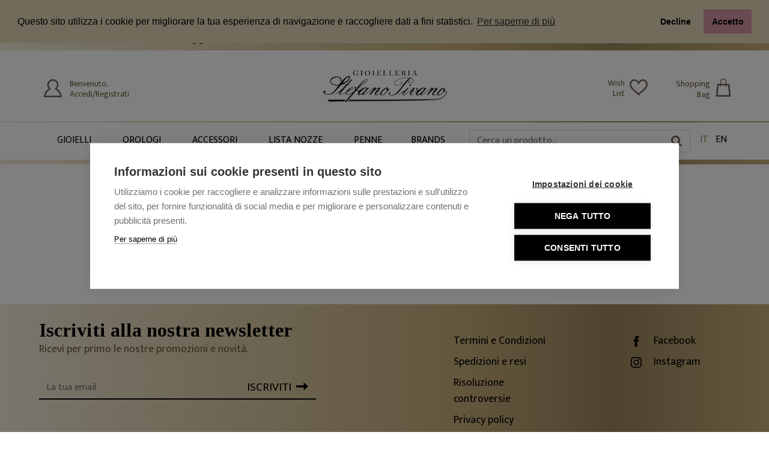

--- FILE ---
content_type: text/html; charset=UTF-8
request_url: https://www.gioielleriapivano.it/it/orologi/automatici/rado-captain-cook-r32149318.php
body_size: 8315
content:
<!doctype html>
<html>
<head>
   <title>Pagina non trovata - GioielleriaPivano.it</title>
   <meta name="description" content="">
   <meta name="keywords" content="">
   <link rel="alternate" hreflang="en" href="https://www.gioielleriapivano.it/en/404.php"/>
   <link rel="alternate" hreflang="it" href="https://www.gioielleriapivano.it/it/404.php"/>
   <meta name="viewport" content="width=device-width, initial-scale=1, shrink-to-fit=no">

<link rel="stylesheet" href="https://www.gioielleriapivano.it/css/scss/pivano-style.min.css?v=100034">
<link rel="shortcut icon" type="image/x-icon" href="https://www.gioielleriapivano.it/img/favicon1.ico" />

<link rel="stylesheet" href="https://cdnjs.cloudflare.com/ajax/libs/font-awesome/4.7.0/css/font-awesome.min.css"/>
<link rel="stylesheet" type="text/css" href="https://cdn.jsdelivr.net/npm/cookieconsent@3/build/cookieconsent.min.css" />

<!-- Google Tag Manager -->
<script>(function(w,d,s,l,i){w[l]=w[l]||[];w[l].push({'gtm.start':
new Date().getTime(),event:'gtm.js'});var f=d.getElementsByTagName(s)[0],
j=d.createElement(s),dl=l!='dataLayer'?'&l='+l:'';j.async=true;j.src=
'https://www.googletagmanager.com/gtm.js?id='+i+dl;f.parentNode.insertBefore(j,f);
})(window,document,'script','dataLayer','GTM-KXZGVNK');</script>
<!-- End Google Tag Manager -->

<!-- Global site tag (gtag.js) - Google Analytics -->
<script src="https://www.gioielleriapivano.it/js/jquery.min.js"></script>

<script async src="https://www.googletagmanager.com/gtag/js?id=UA-127609105-1"></script>
<script>
  window.dataLayer = window.dataLayer || [];
  function gtag(){dataLayer.push(arguments);}
  gtag('js', new Date());

  gtag('config', 'UA-127609105-1', {'anonymize_ip': true});
</script>
<script async id="__cn_generic_script__c5ea22a2-82cb-460f-af76-7f00d5944ddd">!function(e){function t(){if(!e.querySelector("#__cn_client_script_c5ea22a2-82cb-460f-af76-7f00d5944ddd")){var t=e.createElement("script");t.setAttribute("src","https://cdn.connectif.cloud/eu6/client-script/c5ea22a2-82cb-460f-af76-7f00d5944ddd"),e.body.appendChild(t)}}"complete"===e.readyState||"interactive"===e.readyState?t():e.addEventListener("DOMContentLoaded",t)}(document);</script>
<meta name="google-site-verification" content="grzF3aGmIGcxLrpp4yBOB0AJFqcdVmXNuFk3gBUPrb4" />
<meta class="netreviewsWidget" id="netreviewsWidgetNum2269" data-jsurl="//cl.avis-verifies.com/it/cache/6/6/7/66765331-1676-f424-f581-3d85effb984a/widget4/widget02-2269_script.js"/><script src="//cl.avis-verifies.com/it/widget4/widget02_FB3.min.js"></script>

<!-- Facebook Pixel Code -->
<script>
!function(f,b,e,v,n,t,s)
{if(f.fbq)return;n=f.fbq=function(){n.callMethod?
n.callMethod.apply(n,arguments):n.queue.push(arguments)};
if(!f._fbq)f._fbq=n;n.push=n;n.loaded=!0;n.version='2.0';
n.queue=[];t=b.createElement(e);t.async=!0;
t.src=v;s=b.getElementsByTagName(e)[0];
s.parentNode.insertBefore(t,s)}(window,document,'script',
'https://connect.facebook.net/en_US/fbevents.js');
 fbq('init', '1951172941617101');
fbq('track', 'PageView');
</script>
<noscript>
 <img height="1" width="1"
src="https://www.facebook.com/tr?id=1951172941617101&ev=PageView
&noscript=1"/>
</noscript>
<!-- End Facebook Pixel Code -->

<meta name="facebook-domain-verification" content="eahe2qr4a412dkmounxm01fsj4f5h4" />

<!-- Start of Clerk.io E-commerce Personalisation tool - www.clerk.io -->
<script type="text/javascript">
  (function(w,d){
    var e=d.createElement('script');e.type='text/javascript';e.async=true;
    e.src=(d.location.protocol=='https:'?'https':'http')+'://cdn.clerk.io/clerk.js';
    var s=d.getElementsByTagName('script')[0];s.parentNode.insertBefore(e,s);
    w.__clerk_q=w.__clerk_q||[];w.Clerk=w.Clerk||function(){w.__clerk_q.push(arguments)};
  })(window,document);

  Clerk('config', {
    key: 'VPsebFa999aHnMC19H3SxgX8kQ6ecUaU',
    collect_email: true,
      globals: {
          client_logged_in: false      }
  });
</script>
<!-- End of Clerk.io E-commerce Personalisation tool - www.clerk.io -->

</head>

<body>

  <!-- Google Tag Manager (noscript) -->
<noscript><iframe src="https://www.googletagmanager.com/ns.html?id=GTM-KXZGVNK"
height="0" width="0" style="display:none;visibility:hidden"></iframe></noscript>
<!-- End Google Tag Manager (noscript) -->

<!-- CONVERSION TAG -->
<script type="text/javascript" src="https://cstatic.weborama.fr/js/advertiserv2/adperf_conversion.js"></script>
<script type="text/javascript">
var adperftrackobj = {
    fullhost : 'swatch.solution.weborama.fr'
    ,site : 63
    ,conversion_page : 50
};
try{adperfTracker.track( adperftrackobj );}catch(err){}
</script>

<!--TOP
    <div class="gradiente-grigio p-2 text-center">
      <a class="p-1 c-chiaro" href="https://www.gioielleriapivano.it/it/login.php"><span class="text-white">Registrati al sito e fai il login</span> per accedere alle <span class="text-white">offerte a te dedicate</span></a>
    </div>
  -->
<div class="carousel slide gradiente-grigio p-2 text-center" data-ride="carousel">
  <div class="carousel-inner">
            <div class="carousel-item active">
          <p class="py-1 m-0 c-chiaro">Registrati sul sito e fa il login per accedere al listino riservato e alle nostre promozioni</p>
        </div>
          <div class="carousel-item ">
      <p class="py-1 m-0 c-chiaro">Per consegne urgenti o per info sui tempi di consegna contattare <a href="tel:+393483558731" class="text-white">3483558731</a> <span class="d-none d-md-inline">, anche via </span> <span class="d-inline d-md-none">o </span> <a href="https://wa.me/393483558731?text=" target="_blank" class="text-white">Whatsapp</a></p>
    </div>
    <div class="carousel-item">
      <p class="py-1 m-0 c-chiaro"><span class="d-none d-md-inline">La nostra gioielleria è aperta</span><span class="d-inline d-md-none">Siamo aperti</span> il lunedì 15.00 - 19.30 e dal martedì al sabato 9.00 - 13.00 e 15:00 - 19.30.</p>
    </div>
    <div class="carousel-item">
      <p class="py-1 m-0 c-chiaro">Spedizioni gratuite per ordini superiori ai 99€</p>
    </div>
    <div class="carousel-item">
      <p class="py-1 m-0 c-chiaro">Per spedizioni urgenti contattare prima dell'ordine <a href="tel:+393483558731" class="text-white">+39 3483558731</a> o <a href="mailto:ordini@gioielleriapivano.it" class="text-white">ordini@gioielleriapivano.it</a></p>
    </div>
  </div>
</div>

<!--
<div class="gradiente-grigio p-2 text-center">
  <a href="#inverno">
    <p class="p-1 m-0 c-chiaro">Festa del papà - <span class="text-white">carnevale25</span> Approfitta delle speciali condizioni di acquisto in gioielleria!</p>
  </a>
</div>
-->

<div class="d-block d-md-none gradiente-oro h-10px"></div>
<div class="container-fluid padd d-none d-md-block gradiente-oro">
  <div class="pl-4">
  <div class="row oro-top">
    <div class="col-5 col-xl-4 px-0 py-2">
      <a href="tel:+393483558731">
        <i class="fa fa-phone"></i>
        <span class="d-none d-xl-inline"> ASSISTENZA</span>
        <span class=""><b> 3483558731</b></span>
      </a>
      <a href="mailto:ordini@gioielleriapivano.it">
        <i class="fa fa-envelope pl-3 pl-xl-4"></i>
        <span class="">ordini@gioielleriapivano.it</span>
      </a>
    </div>
    <div class="col-6 col-xl-7 text-right ul-li">
        <ul class="d-inline px-0">
            <li><a href="https://www.gioielleriapivano.it/it/gioielleria-orologeria-online.php" class="">Chi siamo</a></li>
            <li><a href="https://www.gioielleriapivano.it/it/spedizioni-e-resi.php">Spedizioni e Resi</a></li>
            <li class="d-none d-xl-inline"><a href="https://www.gioielleriapivano.it/it/termini-e-condizioni.php">Termini e Condizioni</a></li>
            <li><a href="https://www.gioielleriapivano.it/it/track-orders.php">I MIEI ORDINI</a></li>
            <li class="d-inline d-md-none d-lg-inline"><a href="https://www.gioielleriapivano.it/it/contatti.php">DOVE SIAMO</a></li>
        </ul>
    </div>
    <div class="col-1 text-right pl-0 pr-2 py-2 pl-xl-3">
        <a href="https://www.facebook.com/GioielleriaStefanoPivanoBiella/" target="_blank"><i class="fa fa-facebook"></i></a> &nbsp;&nbsp;&nbsp;
        <a href="https://www.instagram.com/gioielleria_stefano_pivano/" target="_blank"><i class="fa fa-instagram"></i></a>  &nbsp;&nbsp;&nbsp;
        <!--a href="mailto:ordini@gioielleriapivano.it"><i class="fa fa-envelope"></i></a-->
    </div>
  </div>
  </div>
</div>

<!----->
<div class="container-fluid padd nav-fixed py-3 py-md-4">
    <header class="row">

      <nav class="d-inline d-lg-none col-2 col-sm-4 my-auto px-0 px-sm-3">
        <div class="nav-toggle">
            <button id="nav-iconX" class="navbar-toggler control-no-border" type="button"data-target="#navTop" aria-controls="navTop" aria-expanded="false" aria-label="Toggle navigation">
                <span></span>
                <span></span>
                <span></span>
            </button>
        </div>
        <div id="navigation" class="">
          <div class="" id="navTop">
              <button id="navX" class="mt-3 p-3 navbar-toggler control-no-border">
                <span></span>
                <span></span>
                <span></span>
            </button>
            <ul class="navbar-nav menu">
              <li class="nav-item">
                <div class="p-0">
                                          <a class="svg row" href="https://www.gioielleriapivano.it/it/login.php">
                        <span class="col-3 pl-4 pr-0">
                          <img  class="mx-1 mx-md-2 svg-d user" src="https://www.gioielleriapivano.it/img/icone/icon-user.svg" />
                        </span>
                        <span class="col-9 text-left testo-icon">Benvenuto,<br>Accedi/Registrati</span>
                      </a>
                                        </div>
              </li>
              <hr class="w-100 pr-3">
              <li class="nav-item
              <br />
<b>Notice</b>:  Undefined variable: current_page in <b>/var/www/dev/frontend/it/_menuTop.php</b> on line <b>154</b><br />
">
                <a class="nav-link" href="https://www.gioielleriapivano.it/">Home</a>
              </li>
              <li class="nav-item
              <br />
<b>Notice</b>:  Undefined variable: current_page in <b>/var/www/dev/frontend/it/_menuTop.php</b> on line <b>158</b><br />
">
                <a class="nav-link" href="https://www.gioielleriapivano.it/it/gioielleria-orologeria-online.php" class="">Chi siamo</a>
              </li>

                               <li class="nav-item <br />
<b>Notice</b>:  Undefined variable: current_page in <b>/var/www/dev/frontend/it/_menuTop.php</b> on line <b>168</b><br />
">
                    <a href="https://www.gioielleriapivano.it/it/gioielli/" class="nav-link">
                        Gioielli</a>
                                <li class="nav-item <br />
<b>Notice</b>:  Undefined variable: current_page in <b>/var/www/dev/frontend/it/_menuTop.php</b> on line <b>168</b><br />
">
                    <a href="https://www.gioielleriapivano.it/it/orologi/" class="nav-link">
                        Orologi</a>
                                <li class="nav-item <br />
<b>Notice</b>:  Undefined variable: current_page in <b>/var/www/dev/frontend/it/_menuTop.php</b> on line <b>168</b><br />
">
                    <a href="https://www.gioielleriapivano.it/it/accessori/" class="nav-link">
                        Accessori</a>
                                <li class="nav-item <br />
<b>Notice</b>:  Undefined variable: current_page in <b>/var/www/dev/frontend/it/_menuTop.php</b> on line <b>168</b><br />
">
                    <a href="https://www.gioielleriapivano.it/it/lista-nozze/" class="nav-link">
                        Lista nozze</a>
               
              <li class="nav-item
              <br />
<b>Notice</b>:  Undefined variable: current_page in <b>/var/www/dev/frontend/it/_menuTop.php</b> on line <b>176</b><br />
">
                <a class="nav-link" href="https://www.gioielleriapivano.it/it/brands/">Brands</a>
              </li>
              <li class="nav-item
              <br />
<b>Notice</b>:  Undefined variable: current_page in <b>/var/www/dev/frontend/it/_menuTop.php</b> on line <b>180</b><br />
">
                <a class="nav-link" href="https://www.gioielleriapivano.it/it/blog/">Blog</a>
              </li>
              <li class="nav-item
              <br />
<b>Notice</b>:  Undefined variable: current_page in <b>/var/www/dev/frontend/it/_menuTop.php</b> on line <b>184</b><br />
">
                <a class="nav-link" href="https://www.gioielleriapivano.it/it/contatti.php">Contatti</a>
              </li>

              <hr class="w-100 pr-3">

              <li class="nav-item
              <br />
<b>Notice</b>:  Undefined variable: current_page in <b>/var/www/dev/frontend/it/_menuTop.php</b> on line <b>191</b><br />
">
                <a class="nav-link"  href="https://www.gioielleriapivano.it/it/track-orders.php">I miei ordini</a></li>

            </ul>
          </div>
        </div>
    </nav>

    <div class="d-none d-lg-inline col-4 mt-4 px-0 px-sm-3">
      <div class="col-2 col-lg-5">
                      <a class="svg row" href="https://www.gioielleriapivano.it/it/login.php">
                <span class="col-3 px-0">
                  <img  class="mx-1 mx-md-2 svg-d user" src="https://www.gioielleriapivano.it/img/icone/icon-user.svg" />
                </span>
                <span class="col-9 text-left testo-icon d-none d-lg-block">Benvenuto,<br>Accedi/Registrati</span>
              </a>
                </div>
    </div>

    <div class="pl-5 pl-md-3 col-6 col-sm-4 text-center my-auto px-0 px-sm-3">
        <a class="" href="https://www.gioielleriapivano.it/"><img id="logo" class="img-fluid" src="https://www.gioielleriapivano.it//img/logo.png"></a>
    </div>

    <div class="col-4 my-auto icone-w-c">
      <div class="row pr-3 pr-md-2 justify-content-end">

            <div class="col-3 mt-1 mr-1 mr-md-0">
              <a class="row pl-1" href="https://www.gioielleriapivano.it/it/wishlist.php">
                <span class="col-6 testo-icon d-none d-lg-block">Wish<br>List</span>
                <span class="col-4 px-0">
                  <object class="mx-1 mx-md-2 svg-d" type="image/svg+xml" data="https://www.gioielleriapivano.it/img/icone/icon-favorite.svg">
                    <img class="mx-1 mx-md-2 svg-d" src="https://www.gioielleriapivano.it/img/icone/icon-favorite.svg" />
                  </object>
                </span>
              </a>
            </div>

            <div class="col-3 ml-2 col-lg-5 col-xl-4 navbar navbar-light icon-shop-noti py-0">
              <div class="row">
                <div class="d-none d-lg-inline preview-toggle px-0">
                  <button class="navbar-toggler px-0 pl-lg-3 control-no-border border-0" type="button" data-target="#shop" aria-controls="shop" aria-expanded="false">
                      <p class="testo-icon-bag">Shopping<br>Bag</p>
                  </button>
                </div>
                <div class="d-inline preview-toggle col-3 px-0 mt-lg-1">
                  <button class="navbar-toggler p-0 control-no-border border-0" type="button" data-target="#shop" aria-controls="shop" aria-expanded="false">
                      <img class="mx-1 mx-md-2 svg-d shopping-bag" src="https://www.gioielleriapivano.it/img/icone/shopping-bag.svg" />
                  </button>
                </div>
              </div>
                								<span class="cart-nitems hidden"></span>
  							            </div>
        </div>
      </div>

<!-- Cart -->
	<div id="shopping">
		<div  id="shop" class="px-3 px-sm-5">
      <div class="mx-auto py-5">
				<span class="h5 pl-4 float-left font-weight-bold">IL TUO CARRELLO</span>
        <button id="shopX" class="float-right p-0 navbar-toggler control-no-border border-0">
          <span></span>
          <span></span>
        </button>
			</div>
      <div class="preview">

        <div class="col-12 posrel">
        <a href="https://www.gioielleriapivano.it/it/cart.php"  onclick="event.preventDefault(); $('#dd-cart').toggle()">
                  <i class="fa text-primary posrel">
            <span class="cart-nitems hidden"></span>
          </i>
                  </a>
        <div class="dropdown" id="dd-cart">
        <div id="cart-summary">
                      <div id="cart-empty">
              Il carrello è vuoto
            </div>
                    </div>
          <a class="" href="https://www.gioielleriapivano.it/it/cart.php" >
            <button class="btn btn-nero py-2 px-3 mb-5 mt-2 control-no-border float-right" type="button">
              VAI AL CARRELLO
            </button>
          </a>
        </div>
        </div>
      </div>
	</div>
</div>

  </header>
</div>
   <div class="cn_client_info" style="display:none">
      <span class="primary_key"></span>
      <span class="signed-up">0</span>
   </div>
      <div class="cn_product_visited" style="display:none">
      <span class="url">https://www.gioielleriapivano.it/it/orologi/automatici/rado-captain-cook-r32149318.php</span>
      <span class="product_id"></span>
      <span class="name">--</span>
      <span class="brand">--</span>

            <br />
<b>Notice</b>:  Undefined variable: product_view in <b>/var/www/dev/frontend/it/_connectif.php</b> on line <b>90</b><br />
<br />
<b>Notice</b>:  Trying to get property of non-object in <b>/var/www/dev/frontend/it/_connectif.php</b> on line <b>90</b><br />
<br />
<b>Notice</b>:  Undefined variable: product_view in <b>/var/www/dev/frontend/it/_connectif.php</b> on line <b>91</b><br />
<br />
<b>Notice</b>:  Trying to get property of non-object in <b>/var/www/dev/frontend/it/_connectif.php</b> on line <b>91</b><br />
<br />
<b>Notice</b>:  Undefined variable: product_view in <b>/var/www/dev/frontend/it/_connectif.php</b> on line <b>91</b><br />
<br />
<b>Notice</b>:  Trying to get property of non-object in <b>/var/www/dev/frontend/it/_connectif.php</b> on line <b>91</b><br />
      <span class="discounted_percentage">0</span>
      <span class="custom_field_1">0</span>
      <span class="description"><br />
<b>Notice</b>:  Undefined variable: text in <b>/var/www/dev/frontend/it/_connectif.php</b> on line <b>100</b><br />
<br />
<b>Notice</b>:  Trying to get property of non-object in <b>/var/www/dev/frontend/it/_connectif.php</b> on line <b>100</b><br />
</span>
      <br />
<b>Notice</b>:  Trying to get property of non-object in <b>/var/www/dev/frontend/it/_connectif.php</b> on line <b>109</b><br />
         <span class="unit_price"><br />
<b>Notice</b>:  Undefined variable: product_view in <b>/var/www/dev/frontend/it/_connectif.php</b> on line <b>121</b><br />
<br />
<b>Notice</b>:  Trying to get property of non-object in <b>/var/www/dev/frontend/it/_connectif.php</b> on line <b>121</b><br />
0.00</span>
         <span class="unit_price_original"><br />
<b>Notice</b>:  Undefined variable: product_view in <b>/var/www/dev/frontend/it/_connectif.php</b> on line <b>122</b><br />
<br />
<b>Notice</b>:  Trying to get property of non-object in <b>/var/www/dev/frontend/it/_connectif.php</b> on line <b>122</b><br />
0.00</span>
         <span class="custom_field_3">no_variants</span>
         <br />
<b>Notice</b>:  Undefined variable: product_view in <b>/var/www/dev/frontend/it/_connectif.php</b> on line <b>127</b><br />
<br />
<b>Notice</b>:  Trying to get property of non-object in <b>/var/www/dev/frontend/it/_connectif.php</b> on line <b>127</b><br />
      <span class="custom_field_2"><br />
<b>Notice</b>:  Undefined variable: product_view in <b>/var/www/dev/frontend/it/_connectif.php</b> on line <b>134</b><br />
<br />
<b>Notice</b>:  Trying to get property of non-object in <b>/var/www/dev/frontend/it/_connectif.php</b> on line <b>134</b><br />
0.00</span>
      
      
      <span class="availability"><br />
<b>Notice</b>:  Undefined variable: stock in <b>/var/www/dev/frontend/it/_connectif.php</b> on line <b>152</b><br />
<br />
<b>Notice</b>:  Trying to get property of non-object in <b>/var/www/dev/frontend/it/_connectif.php</b> on line <b>152</b><br />
InStock</span>
      <br />
<b>Notice</b>:  Undefined variable: bread_chain in <b>/var/www/dev/frontend/it/_connectif.php</b> on line <b>154</b><br />
<br />
<b>Warning</b>:  Invalid argument supplied for foreach() in <b>/var/www/dev/frontend/it/_connectif.php</b> on line <b>154</b><br />
   </div>
   
<div class="gradiente-oro" style="height:2px;"></div>

<nav id="navoriz" class="navbar navbar-expand-xs navbar-light bg-white text-uppercase p-0">

    <div class="container-fluid">
      <div class="w-100">
        <ul class="navbar-nav m-0 justify-content-center">
                       <li class="nav-link nav-item d-none d-lg-block">
                <a href="https://www.gioielleriapivano.it/it/gioielli/" class="text-uppercase tc">
                    Gioielli <i class="fa _fa-angle-down"></i>
                </a>
                        <li class="nav-link nav-item d-none d-lg-block">
                <a href="https://www.gioielleriapivano.it/it/orologi/" class="text-uppercase tc">
                    Orologi <i class="fa _fa-angle-down"></i>
                </a>
                        <li class="nav-link nav-item d-none d-lg-block">
                <a href="https://www.gioielleriapivano.it/it/accessori/" class="text-uppercase tc">
                    Accessori <i class="fa _fa-angle-down"></i>
                </a>
                        <li class="nav-link nav-item d-none d-lg-block">
                <a href="https://www.gioielleriapivano.it/it/lista-nozze/" class="text-uppercase tc">
                    Lista nozze <i class="fa _fa-angle-down"></i>
                </a>
                     <li class="nav-link nav-item menu-penne d-none d-lg-block">
            <a href="https://www.gioielleriapivano.it/it/accessori/strumenti-di-scrittura/">PENNE<i class="fa _fa-angle-down"></i></a>
          </li>
          <li class="nav-link nav-item menu-penne d-none d-lg-block">
            <a href="https://www.gioielleriapivano.it/it/brands/">BRANDS<i class="fa _fa-angle-down"></i></a>
          </li>
          <li class="nav-link nav-item py-0 py-md-1 px-lg-3 nav-link-cerca">
            <form class="search" name="search" action="https://www.gioielleriapivano.it/it/search.php" method="get">
  						<div id="searchres"></div>
  						<div class="lens"><i class="fa fa-search"></i></div>
  						<input type="text" autocomplete="off" class="form-control" name="q" id="q" placeholder="Cerca un prodotto..." />
  					</form>

               <span class="clerk"
                 data-template="@instant-search"

                 data-instant-search="#q"

                 data-instant-search-suggestions="6"
                 data-instant-search-categories="6"
                 data-instant-search-pages="6"
               ></span>

          </li>
          <li class="nav-link nav-item pt-1 px-0">
            <a class="text-primary" href="https://www.gioielleriapivano.it/ops/change-language.php?l=it">IT</a>
            <a class="pl-2" href="https://www.gioielleriapivano.it/ops/change-language.php?l=en">EN</a>
          </li>
        </ul>
      </div>
    </div>
  </nav>

   <div class="gradiente-oro" style="height:8px;"></div>
      <section class="container-fluid padd my-5">
     <div class="py-4 text-center">
 				<h1 class="h3 mb-3">Pagina non trovata</h1>
 				<p>Ci dispiace, la pagina che stai cercando non esiste oppure è stata rimossa.</p>
 			</div>
  </section>


<footer class="gradiente-oro">
    <div class="container-fluid padd pt-4">
        <div class="row px-2 px-sm-0">
          <div class="col-sm-7 col-lg-6 col-xl-5 pl-1 pr-0 px-md-3">
            <div id="newsletter_footer">
                <p class="font-tinos h2 c-nero font-weight-bold mb-0">Iscriviti alla nostra newsletter</p>
                <p class="t5 c-brown">Ricevi per primo le nostre promozioni e novit&agrave;.</p>
                <form  name="newsletter" class="newsletter-form" method="post" action="https://www.gioielleriapivano.it/ops/newsletter-subscribe.php">
                  <div class="form-group mb-0 mb-md-3">
                    <input type="email" class="form-newsletter control-no-border" id="fpewsbl" name="fpewsbl" placeholder="La tua email">
                    <input type="email" name="email" class="hidden" />
                    <button type="submit" class="btn btn-newsletter control-no-border float-right">ISCRIVITI<img class="pl-2 pb-1" src="https://www.gioielleriapivano.it/img/icone/iconmonstr-arrow-71.svg"></button>
                  </div>
                </form>
              </div>
            </div>
            <div class="col-5 offset-1 offset-xl-2 col-sm-3 col-md-2 pt-md-4 t5 c-nero px-0 px-xl-3">
                <p class="mb-2"><a href="https://www.gioielleriapivano.it/it/termini-e-condizioni.php">Termini e Condizioni</p>
                <p class="mb-2"><a href="https://www.gioielleriapivano.it/it/spedizioni-e-resi.php">Spedizioni e resi<a></p>
                <p class="mb-2"><a href="https://ec.europa.eu/consumers/odr/main/index.cfm?event=main.home2.show&lng=IT" target="_blank">Risoluzione controversie</a></p>
                <p class="mb-2"><a href="https://www.gioielleriapivano.it/it/privacy.php">Privacy policy</a></p>
                <p class="mb-2"><a href="https://www.gioielleriapivano.it/it/cookies.php">Cookies</a></p>
                <p class="mb-2"> <a href="https://www.gioielleriapivano.it/it/contatti.php">Contatti</a></p>
            </div>
            <div class="offset-1 offset-sm-0 col-4 col-sm-1 offset-lg-1 col-md-2 pt-md-4 t5 c-nero px-0 px-xl-3 pl-md-4 pl-lg-0 text-sm-right text-md-left">
                <p class="mb-2">
                   <a href="https://www.facebook.com/GioielleriaStefanoPivanoBiella/" target="_blank">
                     <img class="pr-3" src="https://www.gioielleriapivano.it/img/icone/facebook.svg">
                       <span class="d-inline-block d-sm-none d-md-inline">Facebook</span>
                   </a>
                </p>
                <p class="mb-0 pb-1">
                   <a href="https://www.instagram.com/gioielleria_stefano_pivano/" target="_blank">
                     <img class="pr-3" src="https://www.gioielleriapivano.it/img/icone/instagram.svg">
                       <span class="d-inline d-sm-none d-md-inline">Instagram</span>
                    </a>
                </p>

            </div>
        </div>
        <div class="pt-4 pb-2 text-center">
            <img class="img-fluid mb-3 mb-md-0" src="https://www.gioielleriapivano.it/img/icone/payment-b.svg?v=2" width="332" height="30">
            <br class="d-md-none">
            <span class="d-none d-md-inline px-lg-4"> | </span>
           <img class="pr-1" style="height:25px; "src="https://www.gioielleriapivano.it/img/icone/dhl-spedizioni.svg" alt="DHL spedizioni">
           <img class="pr-1" style="height:28px; "src="https://www.gioielleriapivano.it/img/icone/tnt-fedex-spedizioni.svg" alt="TNT FEDEX spedizioni">
           <img class="pr-1" style="height:28px; "src="https://www.gioielleriapivano.it/img/icone/ferrari-spedizioni.svg" alt="Ferrari Group spedizioni">
           <img class="" style="height:28px; "src="https://www.gioielleriapivano.it/img/icone/gls-spedizioni.svg" alt="GLS spedizioni">
           <!--img class="" style="height:28px; "src="https://www.gioielleriapivano.it/img/icone/spedizioni-brt.svg" alt="Bartolini spedizioni"-->
        </div>
    </div>

    <hr class="hr-bianco">
    <div class="container-fluid padd c-nero">
        <div class="text-center">
            <p class="footer-dati mb-0 pb-2">2018 &copy;Gioielleria Stefano Pivano | Via Italia, 14 - 13900 Biella BI | P.IVA 01496220029
              <a class="d-block d-md-inline" href="https://www.mantanera.it" target="_blank">E-commerce realizzato da Mantanera</a>
            </p>
            <div class="py-3 d-sm-none">
               <img src="//cl.avis-verifies.com/it/cache/6/6/7/66765331-1676-f424-f581-3d85effb984a/widget3/widget02-2269.png" alt="WidgetAvisVerifies"   width="200">
            </div>
        </div>
    </div>
</footer>


<!--div id="dialog-estate" class="modal fade" tabindex="-1" role="dialog" aria-labelledby="estateLabel" aria-hidden="true" style="background-color: rgba(0,0,0,0.3)">
  <div class="modal-dialog">
    <div class="modal-content fascia">
        <div class="modalclose d-flex align-items-center justify-content-end pr-2">
            <button type="button" class="close" data-dismiss="modal" aria-label="Close"><span aria-hidden="true">&times;</span></button>
            <h6 class="h4 modal-title" id="estateModalLabel">&nbsp;</h6>
        </div>
        <div class="modal-body text-center mt--5 mx-3 mx-lg-3 mb-3 mb-lg-4 p-3 bg-white">
          <h6 class="h2 font-t font-weight-bold my-2">Dal 15 al 22 agosto,<span class="pt-2 d-block">SIAMO APERTI*<span></span></span></h6>
          <h6 class="my-3 text-uppercase h5">per spedizioni in tutta Italia</h6>
          <h6 class="my-3 h5">Le consegne potrebbero subire qualche ritardo.</h6>
          <p>*contatta l'assistenza per verificare i tempi di consegna del tuo pacco.</p>
        </div>
    </div>
  </div>
</div>
<script>
  $(document).ready(function() {
     if (typeof Storage != "undefined") {
       if (!localStorage.getItem("done")) {
        setTimeout(function() {
          $('#dialog-estate').modal('show');
        }, 1400);
      }
      localStorage.setItem("done", true);
    }
  });
</script-->

<!--Start of Tawk.to Script-->
<script type="text/javascript">
var Tawk_API=Tawk_API||{}, Tawk_LoadStart=new Date();
(function(){
var s1=document.createElement("script"),s0=document.getElementsByTagName("script")[0];
s1.async=true;
s1.src='https://embed.tawk.to/5bace9f2181d3a551971fac7/default';
s1.charset='UTF-8';
s1.setAttribute('crossorigin','*');
s0.parentNode.insertBefore(s1,s0);
})();
</script>
<!--End of Tawk.to Script-->
<script src="https://www.gioielleriapivano.it/js/popper.min.js"></script>
<script src="https://www.gioielleriapivano.it/js/bootstrap.min.js"></script>
<script src="https://www.gioielleriapivano.it/js/slick.min.js"></script>
<script src="https://www.gioielleriapivano.it/js/script.js?v=4"></script>

<script>
/*  $(".menu-orologi").hover(function(){
    $(".macroarea.orologi").slideDown();
  },function(){
       $(".macroarea.orologi").slideUp();
  });
  */

var windowWidth = $(window).width();

if (windowWidth < 767.99) {
    $('#filtro-cat').removeClass('show');
    $('#filtro-mar').removeClass('show');
    $('#filtro-cat button').addClass('small');
    $('#filtro-mar button').addClass('small');
}

</script>

<script src="https://cdn.jsdelivr.net/npm/cookieconsent@3/build/cookieconsent.min.js" data-cfasync="false"></script>
<script>
var cookiesEnabled = false;
window.addEventListener("load", function(){
window.cookieconsent.initialise({
  "palette": {
    "popup": {
      "background": "#e3d6b9",
      "text": "#000000"
    },
    "button": {
      "background": "#d492a2",
      "text": "#e3d6b9"
    }
  },
  "type": "opt-in",
  "position": "top",
  "content": {
    "message": "Questo sito utilizza i cookie per migliorare la tua esperienza di navigazione e raccogliere dati a fini statistici.",
    "dismiss": "Non consento",
    "allow": "Accetto",
    "link": "Per saperne di più",
    "href": "https://www.gioielleriapivano.it/it/cookies.php"
   },
   "dismissOnScroll": 20,
   onInitialise: function (status) {
      var type = this.options.type;
      var didConsent = this.hasConsented();
      if (type == 'opt-in' && didConsent) {
        cookiesEnabled = true;
        enableCookies();
      }
    },

    onStatusChange: function(status, chosenBefore) {
      var type = this.options.type;
      var didConsent = this.hasConsented();
      if (type == 'opt-in' && didConsent) {
        cookiesEnabled = true;
        enableCookies();
      }
    },

    onRevokeChoice: function() {
      var type = this.options.type;
      if (type == 'opt-in') {
        cookiesEnabled = true;
        enableCookies();
      }
    }
})});
</script>

<script type="text/javascript">
adroll_adv_id = "DP335SHG2BHWTHWM5KW7T5";
adroll_pix_id = "4PE3ELRRNFDQVIX7E3CYJ2";

function enableCookies() {
   var _onload = function(){
        if (document.readyState && !/loaded|complete/.test(document.readyState)){setTimeout(_onload, 10);return}
        if (!window.__adroll_loaded){__adroll_loaded=true;setTimeout(_onload, 50);return}
        var scr = document.createElement("script");
        var host = (("https:" == document.location.protocol) ? "https://s.adroll.com" : "http://a.adroll.com");
        scr.setAttribute('async', 'true');
        scr.type = "text/javascript";
        scr.src = host + "/j/roundtrip.js";
        ((document.getElementsByTagName('head') || [null])[0] ||
            document.getElementsByTagName('script')[0].parentNode).appendChild(scr);
   };
   _onload();
   $('.cc-window').css("z-index","9999999999");

   if (typeof singlePageCall === "function") {
       singlePageCall();
   }
}
</script>

</body>
</html>


--- FILE ---
content_type: text/html; charset=UTF-8
request_url: https://www.gioielleriapivano.it/ops/_get-cart.php
body_size: 47
content:
<div id='cart-empty'>Il carrello è vuoto</div>

--- FILE ---
content_type: image/svg+xml
request_url: https://www.gioielleriapivano.it/img/icone/icon-favorite.svg
body_size: 607
content:
<svg style="fill:#705E55" xmlns="http://www.w3.org/2000/svg" width="30" height="30" viewBox="0 0 30 30">

<style type="text/css">
    <style>
         svg{
           cursor: pointer;
         }
        svg>#border{
            fill:#705E55;
        }
        svg>#in{
            fill:#fff;
        }
        svg:hover>#in{
            fill:#a28c6e;
            stroke-width:0
            stroke:rgb(255,255,255);
        }
    </style>
</style>

  <rect width="100%" height="100%" fill="transparent"/>

<path id="in" class="st1" d="M15,13c-1.6-5.5-6.2-9.9-9.7-5.9c-5.3,6.1,7.5,11.6,9.5,15.7c3.6-3.4,12.1-9.7,11-14 C24.1,2.2,16.8,6.4,15,13z"/>

<path id="border" class="st2" d="M21.9,3.8c3,0,5.6,2,5.6,5.9c0,6.2-8.2,10.4-12.5,14.9C10.7,20,2.5,15.8,2.5,9.6 c0-3.8,2.5-5.9,5.6-5.9c4,0,6.1,4.6,6.9,6.6C15.8,8.3,17.9,3.7,21.9,3.8z M21.9,1.3c-2.7,0-5.4,1.3-6.9,4.3 c-1.5-2.9-4.2-4.3-6.9-4.3C3.9,1.2,0,4.2,0,9.6c0,9.1,12.4,13.7,15,19.1c2.6-5.5,15-10.1,15-19.1C30,3.9,25.7,1.3,21.9,1.3z"/>

<a xmlns="http://www.w3.org/2000/svg" id="anchor" xlink:href="../../it/wishlist.php" xmlns:xlink="http://www.w3.org/1999/xlink" target="_top">
  <rect x="0" y="0" width="100%" height="100%" fill-opacity="0"/>
</a>

</svg>


--- FILE ---
content_type: image/svg+xml
request_url: https://www.gioielleriapivano.it/img/icone/dhl-spedizioni.svg
body_size: 1307
content:
<?xml version="1.0" encoding="utf-8"?>
<svg version="1.1" id="Livello_1" xmlns="http://www.w3.org/2000/svg" xmlns:xlink="http://www.w3.org/1999/xlink" x="0px" y="0px"
	 viewBox="0 0 105.5 35" style="enable-background:new 0 0 105.5 35;" xml:space="preserve">
<g>
	<g>
		<path d="M72.4,8.4c-1.7,3.8-3.6,7.4-5.6,11.1c-0.2,0.4-0.6,0.6-1,0.6c-6.8,0-13.6,0-20.4,0c-1,0-0.8-0.4-0.5-1
			c1.4-2.9,3.1-5.6,4.5-8.6c0.3-0.7,0.6-1.4,0.9-2.1c3.1,0,6.1,0,9.2,0c-0.9,1.8-1.8,3.7-2.7,5.5c-0.5,1-0.5,1,0.6,1.1
			c0.6,0,1.2,0,1.8,0c0.7,0.1,1.1-0.2,1.4-0.8c0.9-1.9,1.9-3.8,2.9-5.8C66.4,8.4,69.4,8.4,72.4,8.4z"/>
		<path d="M40.4,8.4c3.7,1.6,4.8,4.7,3,8.3c-0.5,1-0.9,1.9-1.6,2.8c-0.3,0.4-0.5,0.5-1,0.5c-2.1,0-4.1,0-6.2,0
			c-0.9,0-1.2-0.4-0.8-1.3c0.4-1,1-1.9,1.4-2.9c0.5-1.1,0.4-1.3-0.8-1.3c-5.1,0-10.1,0-15.2,0c-1.3,0-1.3,0-0.8-1.2
			c0.8-1.7,1.6-3.4,2.7-4.9C27.6,8.4,34,8.4,40.4,8.4z"/>
		<path d="M84.8,8.4c-0.9,2.3-2,4.5-3.2,6.6c-0.8,1.4-1.4,2.8-2.1,4.2c-0.3,0.6-0.7,0.9-1.4,0.9c-2.5,0-4.9,0-7.4,0
			c-1.3,0-1.3-0.1-0.7-1.2c1.6-3.1,3.2-6.2,4.7-9.2c0.2-0.4,0.4-0.8,0.5-1.3C78.4,8.4,81.6,8.4,84.8,8.4z"/>
		<path d="M104.8,21.9c-0.5,1.3-1.4,1.5-2.7,1.5c-4-0.1-8,0-12,0c-0.4,0-1.1,0.3-1.1-0.3c0-0.6,0.3-1.4,1-1.6c0.2-0.1,0.4,0,0.6,0
			c4.7,0,9.4,0,14.1,0C104.8,21.5,104.8,21.7,104.8,21.9z"/>
		<path d="M25.3,28.1c-2.5,0-5,0-7.5,0c-0.8,0-1-0.2-0.6-1c1.7-3.6,3.8-7.1,5.5-10.7c0.2-0.4,0.5-0.6,1-0.6c2.3,0,4.6,0,6.9,0
			c1,0,1.2,0.4,0.8,1.2c-0.4,0.8-0.8,1.7-1.2,2.5c-0.9,1.7-0.8,1.8,1.2,1.8c2.7,0,5.5,0,8.2,0c1.2,0,1.3,0.1,0.7,1.2
			c-0.9,1.7-2.1,3-3.7,4.1c-1.3,0.9-2.8,1.5-4.4,1.4C29.9,28.1,27.6,28.1,25.3,28.1z"/>
		<path d="M78.7,21.3c3,0,6.1,0,9.1,0c1.2,0,1.2,0.1,0.7,1.1c-0.8,1.6-1.6,3.1-2.3,4.7c-0.3,0.7-0.8,1-1.5,1c-4.6,0-9.3,0-13.9,0
			c-1.5,0-2.9-0.4-3.5-2c-0.5-1.2,0.1-3.4,1.2-4.4c0.4-0.4,0.8-0.3,1.3-0.3C72.7,21.3,75.7,21.3,78.7,21.3z"/>
		<path d="M44.9,28.1c-1.3,0-2.6,0-3.8,0c-0.6,0-0.8-0.2-0.5-0.8c0.8-1.9,2.1-3.6,3-5.5c0.2-0.4,0.5-0.5,0.9-0.5c2.5,0,5,0,7.6,0
			c0.6,0,0.9,0.2,0.5,0.8c-1,1.8-1.9,3.6-2.9,5.4c-0.2,0.4-0.6,0.5-1,0.5C47.4,28.1,46.1,28.1,44.9,28.1z"/>
		<path d="M57.9,28.1c-1.3,0-2.6,0-3.8,0c-0.6,0-0.7-0.2-0.5-0.8c0.8-1.9,2-3.6,2.9-5.5c0.2-0.4,0.6-0.5,1-0.5c2.5,0,5,0,7.5,0
			c0.7,0,0.9,0.2,0.6,0.9c-1,1.8-1.9,3.6-2.9,5.4c-0.2,0.5-0.6,0.5-1.1,0.5C60.3,28.1,59.1,28.1,57.9,28.1z"/>
		<path d="M9.7,25.7c-2.2,0-4.4,0-6.7,0c-0.8,0-1-0.2-0.6-0.9c0.4-0.8,0.8-1.1,1.7-1.1c4.2,0,8.4,0,12.6,0c0.4,0,1-0.3,1.2,0.4
			c0.1,0.5-0.8,1.7-1.3,1.7c-2.1,0-4.2,0-6.3,0C10.1,25.7,9.9,25.7,9.7,25.7z"/>
		<path d="M8.4,28.1c-2.2,0-4.4,0-6.6,0c-0.8,0-0.9-0.2-0.6-0.9C1.6,26.3,2.1,26,3.1,26c4.1,0,8.2,0,12.3,0c0.5,0,1.2-0.4,1.4,0.4
			c0.1,0.6-1,1.6-1.6,1.6c-1.7,0-3.4,0-5.1,0C9.5,28.1,9,28.1,8.4,28.1z"/>
		<path d="M95.2,25.7c-2.1,0-4.1,0-6.2,0c-0.4,0-1,0.3-1.2-0.3c-0.2-0.4,0.8-1.6,1.2-1.7c0.3,0,0.6,0,0.9,0c4.1,0,8.2,0,12.2,0
			c0.5,0,1.1-0.3,1.3,0.4c0.1,0.4-1.1,1.6-1.5,1.6c-1.2,0-2.3,0-3.5,0C97.5,25.7,96.4,25.7,95.2,25.7z"/>
		<path d="M10.9,23.4c-2.2,0-4.4,0-6.6,0c-0.7,0-0.8-0.2-0.6-0.9c0.3-0.9,0.9-1.2,1.8-1.2c4.1,0.1,8.2,0,12.2,0
			c0.4,0,1.2-0.4,1.2,0.4c0.1,0.7-0.8,1.6-1.4,1.6c-2,0-3.9,0-5.9,0C11.5,23.4,11.2,23.4,10.9,23.4z"/>
		<path d="M94.1,28.1c-2.1,0-4.3,0-6.4,0c-1.2,0-1.2,0-0.7-1.1c0.3-0.7,0.8-1,1.6-1c4.2,0,8.3,0,12.5,0c0.4,0,1.1-0.3,1.2,0.4
			c0.1,0.6-0.8,1.6-1.4,1.6c-1.3,0-2.6,0-3.9,0C96,28.1,95,28.1,94.1,28.1z"/>
	</g>
</g>
</svg>


--- FILE ---
content_type: application/javascript; charset=UTF-8
request_url: https://api.clerk.io/v2/config/load?payload=%7B%22mode%22%3A%22live%22%2C%22key%22%3A%22VPsebFa999aHnMC19H3SxgX8kQ6ecUaU%22%2C%22visitor%22%3A%22auto%22%2C%22_%22%3A29496023%7D&callback=__clerk_cb_0
body_size: 225
content:
__clerk_cb_0({"status":"ok","results":{"contents":{"instant-search":{"api":"search/predictive","template_id":117257,"args":{"labels":["Instant Search"],"limit":5},"facets_data":{},"injection_data":{}},"search-page":{"api":"search/search","template_id":99814,"args":{"labels":["search-page"],"limit":30},"facets_data":{},"injection_data":{}}},"formatters":[],"store_settings":{"use_new_carousel":false,"observe_dom":false,"id_types":{"product":"int","sale":"int","category":"int","customer":"int"}}}});

--- FILE ---
content_type: image/svg+xml
request_url: https://www.gioielleriapivano.it/img/icone/icon-favorite.svg
body_size: 607
content:
<svg style="fill:#705E55" xmlns="http://www.w3.org/2000/svg" width="30" height="30" viewBox="0 0 30 30">

<style type="text/css">
    <style>
         svg{
           cursor: pointer;
         }
        svg>#border{
            fill:#705E55;
        }
        svg>#in{
            fill:#fff;
        }
        svg:hover>#in{
            fill:#a28c6e;
            stroke-width:0
            stroke:rgb(255,255,255);
        }
    </style>
</style>

  <rect width="100%" height="100%" fill="transparent"/>

<path id="in" class="st1" d="M15,13c-1.6-5.5-6.2-9.9-9.7-5.9c-5.3,6.1,7.5,11.6,9.5,15.7c3.6-3.4,12.1-9.7,11-14 C24.1,2.2,16.8,6.4,15,13z"/>

<path id="border" class="st2" d="M21.9,3.8c3,0,5.6,2,5.6,5.9c0,6.2-8.2,10.4-12.5,14.9C10.7,20,2.5,15.8,2.5,9.6 c0-3.8,2.5-5.9,5.6-5.9c4,0,6.1,4.6,6.9,6.6C15.8,8.3,17.9,3.7,21.9,3.8z M21.9,1.3c-2.7,0-5.4,1.3-6.9,4.3 c-1.5-2.9-4.2-4.3-6.9-4.3C3.9,1.2,0,4.2,0,9.6c0,9.1,12.4,13.7,15,19.1c2.6-5.5,15-10.1,15-19.1C30,3.9,25.7,1.3,21.9,1.3z"/>

<a xmlns="http://www.w3.org/2000/svg" id="anchor" xlink:href="../../it/wishlist.php" xmlns:xlink="http://www.w3.org/1999/xlink" target="_top">
  <rect x="0" y="0" width="100%" height="100%" fill-opacity="0"/>
</a>

</svg>


--- FILE ---
content_type: image/svg+xml
request_url: https://www.gioielleriapivano.it/img/icone/iconmonstr-arrow-71.svg
body_size: 135
content:
<svg xmlns="http://www.w3.org/2000/svg" width="20" height="20" viewBox="0 0 24 24">
    <path d="M24 12l-9-8v6h-15v4h15v6z"/></svg>

--- FILE ---
content_type: image/svg+xml
request_url: https://www.gioielleriapivano.it/img/icone/ferrari-spedizioni.svg
body_size: 2341
content:
<?xml version="1.0" encoding="utf-8"?>
<svg version="1.1" id="Livello_1" xmlns="http://www.w3.org/2000/svg" xmlns:xlink="http://www.w3.org/1999/xlink" x="0px" y="0px"
	 viewBox="0 0 50.2 35" style="enable-background:new 0 0 50.2 35;" xml:space="preserve">
<g>
	<g>
		<path d="M34.6,29.8c1,1.4,2.2,2,3.8,2.3c-0.4,0.4-0.7,0.3-1,0.2c-1.8-0.2-3-1.2-4.1-2.6c-0.8-1-1.5-1.9-2.3-2.9
			c-0.1-0.1-0.2-0.2-0.3-0.3c-0.3-0.3-0.6-0.3-0.9-0.2c-0.3,0.1-0.2,0.4-0.2,0.6c0,0.5,0,0.9,0,1.4c0,0.4,0.1,0.8,0.5,1
			c0.1,0.1,0.2,0.1,0.2,0.2c0,0.1-0.2,0.2-0.3,0.2c-1.1,0-2.1,0-3.2,0c-0.3,0-0.5-0.1-0.2-0.4c0.2-0.2,0.2-0.4,0.1-0.7
			c-0.6-1.7-0.9-2-2.7-1.7c-0.2,0-0.3,0-0.4,0.2c-0.2,0.6-0.5,1.1-0.7,1.7c-0.1,0.2,0.1,0.4,0.2,0.5c1,1.3,2.2,2.3,3.9,2.6
			c0.1,0,0.1,0.1,0.2,0.2c-0.3,0.3-0.6,0.2-0.9,0.2c-1.6-0.2-2.8-1-3.8-2.2c-0.9-1.1-1.8-2.2-2.6-3.3c-0.1-0.2-0.3-0.4-0.6-0.4
			c-0.4-0.1-0.8,0-0.7,0.6c0,0.5,0,1.1,0,1.6c0,0.3,0.1,0.6,0.4,0.8c0.1,0.1,0.2,0.1,0.2,0.3c0,0.2-0.2,0.2-0.4,0.2
			c-0.4,0-0.7,0-1.3,0c0.6,0.7,1,1.2,1.7,1.5c0.5,0.3,1.1,0.5,1.7,0.6c0.1,0,0.3,0,0.3,0.2c0,0.2-0.2,0.2-0.4,0.2
			c-1.4,0-2.6-0.5-3.6-1.5c-1.3-1.2-2.3-2.7-3.4-4.1c-0.1-0.1-0.2-0.2-0.3-0.3c-0.3-0.3-0.6-0.2-0.9-0.1c-0.3,0.1-0.2,0.4-0.2,0.6
			c0,0.4,0,0.9,0,1.3c0,0.4,0.1,0.9,0.6,1.1c0.1,0,0.2,0.1,0.2,0.2c0,0.1-0.2,0.2-0.3,0.2c-0.6,0-1.3,0-1.9,0c-0.1,0-0.2,0-0.3-0.1
			c-0.1-0.1,0-0.2,0.2-0.3c0.4-0.2,0.5-0.6,0.5-1c0-1.7,0-3.4,0-5.2c0-0.3,0-0.6-0.3-0.8C11,22.2,11.1,22,11.4,22c1,0,2-0.1,3,0.1
			c0.8,0.1,1.3,0.5,1.5,1.3c0.2,0.8,0.1,1.6-0.7,2.2c-0.4,0.3-0.5,0.6-0.1,1c0.6,0.7,1.2,1.5,1.8,2.3c0.1,0.1,0.2,0.3,0.4,0.3
			c0.2-0.1,0.2-0.3,0.2-0.4c0.2-1.9,0.1-3.7,0-5.6c0-0.2-0.1-0.5-0.3-0.7C16.9,22.2,17,22,17.3,22c1,0,2-0.1,3,0.1
			c0.7,0.1,1.3,0.5,1.5,1.3c0.2,0.8,0.1,1.7-0.7,2.2c-0.5,0.4-0.5,0.6-0.1,1c0.4,0.4,0.7,0.9,1.1,1.4c0.1,0.1,0.2,0.4,0.4,0.3
			c0.2,0,0.2-0.3,0.2-0.4c0.6-1.8,1.3-3.5,1.9-5.3c0-0.1,0.1-0.2,0.1-0.3c0.1-0.2,0.1-0.3,0.3-0.3c0.2,0,0.2,0.2,0.3,0.3
			c0.3,0.6,0.5,1.2,0.8,1.8c0.6,1.5,1.2,3,1.8,4.4c0,0.1,0.1,0.2,0.1,0.3c0.1,0.1,0.1,0.3,0.3,0.2c0.1,0,0.1-0.2,0.1-0.3
			c0.1-0.7,0.1-1.3,0.1-2c0-1.2,0.1-2.4-0.1-3.6c0-0.2,0-0.4-0.2-0.6c-0.1-0.1-0.3-0.2-0.3-0.4c0.1-0.2,0.3-0.1,0.5-0.1
			c0.9,0,1.9-0.1,2.8,0.1c0.8,0.1,1.4,0.5,1.5,1.4c0.1,0.8,0,1.6-0.8,2.1c-0.4,0.3-0.5,0.5-0.1,0.9c0.7,0.8,1.3,1.6,2,2.5
			c0.1,0.1,0.2,0.3,0.4,0.3c0.2,0,0.3-0.2,0.3-0.4c0-0.1,0.1-0.3,0.1-0.4c0-1.7,0-3.5,0-5.2c0-0.2-0.1-0.5-0.3-0.7
			c-0.1-0.1-0.3-0.2-0.2-0.4c0.1-0.1,0.3-0.1,0.4-0.1c0.5,0,0.9,0,1.4,0c0.2,0,0.4,0.1,0.2,0.3c-0.6,0.5-0.4,1.1-0.4,1.6
			c0,1.5-0.1,3,0,4.4c0,0.4,0.1,0.8,0.5,1c0.1,0,0.2,0.1,0.1,0.2c0,0.1-0.2,0.2-0.3,0.2C35.6,29.8,35.1,29.8,34.6,29.8z M29.6,24.1
			C29.6,24.1,29.6,24.1,29.6,24.1c0,0.3,0,0.6,0,1c0,0.4,0.2,0.6,0.6,0.6c1,0,1.7-0.8,1.6-1.8c-0.1-0.9-0.7-1.3-1.7-1.2
			c-0.9,0.1-0.4,0.8-0.5,1.2C29.5,23.9,29.6,24,29.6,24.1z M12.7,24.2C12.7,24.2,12.7,24.2,12.7,24.2c0,0.3,0,0.6,0,0.8
			c0,0.5,0.2,0.7,0.6,0.7c0.6,0,1.1-0.2,1.3-0.7c0.3-0.6,0.4-1.2,0-1.8c-0.3-0.4-1.2-0.7-1.7-0.4c-0.5,0.2-0.2,0.6-0.3,1
			C12.7,23.8,12.7,24,12.7,24.2z M18.6,24.1C18.6,24.1,18.6,24.1,18.6,24.1c0,0.3,0,0.6,0,0.9c0,0.4,0.2,0.6,0.6,0.6
			c0.6,0,1.1-0.2,1.3-0.8c0.3-0.6,0.4-1.3-0.1-1.8c-0.3-0.4-1.1-0.6-1.6-0.4c-0.5,0.2-0.2,0.6-0.3,1C18.6,23.8,18.6,24,18.6,24.1z
			 M24.9,23.9c-0.1,0-0.1,0-0.2,0c-0.2,0.6-0.4,1.3-0.7,1.9c0,0.1-0.1,0.3,0.1,0.3c0.5,0.1,0.9,0.1,1.4,0c0.2,0,0.1-0.2,0.1-0.4
			C25.4,25.1,25.2,24.5,24.9,23.9z"/>
		<path d="M49.3,4c-0.4,0.3-0.6,0.2-0.8,0.2c-3.2-0.2-6.4-0.4-9.6-0.6c-2.6-0.1-5.3-0.2-7.9,0.1c-1.2,0.1-1.8,1.4-1.2,2.5
			c0.4,0.8,1.1,1.4,1.8,2c0.6,0.5,1.1,1,1.6,1.6c0.3,0.4,0.5,0.8,0.6,1.2c0.3,1.2-0.1,2.1-1.4,2.4c-1.3,0.3-2.5,0.5-3.8,0.8
			c-0.4,0.1-0.8,0.2-1.2,0.4c0.6,0.5,1.3,0.5,1.9,0.6c0.6,0.1,1.3,0,2-0.1c-0.1,0.3-0.3,0.3-0.5,0.4c-1.4,0.4-2.8,0.3-4.1-0.4
			c-0.3-0.2-0.6-0.1-0.9,0c-2.9,0.8-5.6,2.3-8.2,3.7c-1.2,0.7-2.5,1.4-3.7,2.1c-0.7,0.4-1.4,0.5-2.1,0.4c-0.5-0.1-0.9-0.4-1-1.1
			c1.2,1.1,2.2,0.5,3.2-0.1c1.7-1.1,3.5-2.1,5.3-3.1c1.8-1,3.6-1.8,5.5-2.5c0.5-0.2,0.6-0.3,0.3-0.8c-0.9-1.4-1.4-2.9-1-4.6
			c0.1-0.6,0.4-1.1,0.7-1.6c0.3-0.5,0.5-1.1,0.6-1.7c0.1-0.8-0.1-1.1-0.9-1.2c-0.9-0.2-1.8,0-2.7,0.1c-3.3,0.4-6.7,0.9-9.9,1.9
			C8.3,7.8,4.7,9.2,1.3,10.9c-0.2,0.1-0.4,0.3-0.7,0.2c0-0.3,0.3-0.3,0.4-0.4c4.8-2.8,10.1-4.6,15.5-5.9c2.3-0.5,4.6-0.9,6.9-1.2
			c0.4,0,0.7-0.1,1.1,0c1.4,0.1,2.1,1,1.9,2.4c-0.1,0.7-0.3,1.4-0.6,2c-0.3,0.6-0.6,1.3-0.8,1.9c-0.4,1.4,0,2.6,0.7,3.7
			c0.2,0.3,0.4,0.3,0.7,0.3c1.6-0.4,3.2-0.6,4.8-0.8c1.4-0.2,2.1-1,1.8-2.1c-0.1-0.5-0.4-1-0.8-1.3c-0.6-0.6-1.3-0.9-1.9-1.4
			c-0.6-0.5-1-1-1.4-1.7c-0.7-1.3-0.5-2.4,0.7-3.3c0.4-0.3,0.5-0.6,0-0.9c-0.2-0.1-0.3-0.2-0.2-0.5c0.1-0.2,0.3-0.1,0.4,0
			c1.2,1.2,2.8,0.9,4.2,1c4,0.2,7.9,0.4,11.9,0.9C47.1,3.8,48.1,3.9,49.3,4z"/>
		<path d="M47.4,5.5c-1.3-0.1-2.6-0.1-3.8-0.2c-2.7,0-5.5,0.1-8.2,0.1c-0.1,0-0.2,0-0.3,0c-0.2,0-0.6,0.1-0.6-0.2
			c0-0.4,0.3-0.3,0.6-0.3c3.2-0.2,6.3-0.1,9.5,0C45.9,4.9,47.3,5,48.8,5c0.2,0,0.4,0,0.4,0.1c0,0.2-0.2,0.2-0.3,0.3
			c-2.9,0.8-5.6,2.2-8.4,3.5c-0.8,0.4-1.7,0.5-2.6,0.6c-0.6,0.1-0.7,0.2-0.4,0.8c0.5,0.9,0.7,1.9,0.7,2.9c-0.1,2.2-0.8,4.1-2.3,5.8
			c-0.8,0.9-1.6,1.7-2.7,2.3c0.1-0.4,0.3-0.5,0.5-0.6c1.9-1.6,3.5-3.5,3.9-6c0.3-1.7-0.1-3.2-1.4-4.4c-0.5-0.5-1-0.9-1.4-1.4
			C34.3,8.4,34,8,33.9,7.5c0.1-0.1,0.2-0.1,0.2,0c0.7,0.9,1.7,1.1,2.7,1.2c1.1,0,2.3-0.1,3.3-0.5c2.3-0.7,4.5-1.6,6.7-2.6
			C47.1,5.6,47.2,5.6,47.4,5.5z"/>
		<path d="M10.5,23.7c-0.3-0.1-0.3-0.3-0.4-0.4c-0.2-0.3-0.5-0.5-0.8-0.5c-1.8,0.2-1.7-0.3-1.7,1.6c0,1.1,0,1.1,1.1,1
			c0.6-0.1,0.6-0.1,1.1-0.6c0.1,0.6,0.1,1.1,0,1.8c-0.5-0.5-1-0.5-1.6-0.5c-0.5,0-0.7,0.1-0.7,0.7c0,0.5,0,1.1,0,1.6
			c0,0.5,0.2,0.8,0.8,0.7c0.2,0,0.4,0,0.7,0c0.6,0.1,1.1-0.1,1.3-0.7c0-0.1,0.1-0.1,0.2-0.1c0,0.5-0.1,0.9-0.2,1.4
			c-0.1,0.2-0.3,0.2-0.5,0.2c-1.2,0-2.3,0-3.5,0c-0.2,0-0.4,0-0.4-0.2c0-0.2,0.1-0.2,0.2-0.3c0.3-0.2,0.4-0.5,0.4-0.8
			c0-1.8,0-3.5,0-5.3c0-0.3-0.1-0.6-0.3-0.8c-0.1-0.1-0.2-0.1-0.2-0.3C6.1,22,6.3,22,6.4,22c1.2,0,2.3,0,3.5,0
			c0.2,0,0.4,0.1,0.5,0.3C10.4,22.8,10.6,23.2,10.5,23.7z"/>
		<path d="M3.2,22c0.5,0,1.1,0,1.6,0c0.5,0,1,1.1,0.8,1.5c-0.1,0.2-0.2,0-0.3-0.1c-0.5-0.6-1.5-0.9-2.2-0.6
			c-0.2,0.1-0.2,0.2-0.2,0.4c0,0.6,0,1.2,0,1.8c0,0.2,0.1,0.4,0.2,0.4c0.7,0,1.5,0.2,2.1-0.4c0.1-0.1,0.1-0.2,0.2-0.1
			c0.1,0,0.1,0.2,0.1,0.3c0,0.4,0,0.8,0,1.2c0,0.3-0.1,0.3-0.4,0.1c-0.3-0.3-1.7-0.4-2.1-0.2c-0.2,0.1-0.2,0.3-0.2,0.5
			c0,0.6,0,1.3,0,1.9c0,0.4,0.1,0.7,0.5,0.9c0.1,0.1,0.2,0.1,0.2,0.3c0,0.1-0.2,0.1-0.3,0.1c-0.6,0-1.3,0-1.9,0
			c-0.1,0-0.3,0-0.3-0.2c0-0.1,0.1-0.2,0.2-0.3c0.4-0.2,0.4-0.5,0.5-0.9c0.1-1.8,0.1-3.6,0-5.3c0-0.3,0-0.5-0.2-0.7
			C1,22.1,1.3,22,1.6,22C2.1,22,2.7,22,3.2,22z"/>
		<path d="M1.9,14.6c0-0.3,0.3-0.4,0.5-0.5c4.7-2.8,9.7-4.6,15-5.5c0.1,0,0.2,0,0.3,0c0.3,0,0.5,0,0.6,0.4c0,0.3-0.2,0.4-0.5,0.4
			c-0.8,0.1-1.7,0.3-2.5,0.5c-4.4,1-8.5,2.5-12.5,4.5C2.6,14.4,2.3,14.6,1.9,14.6z"/>
		<path d="M3.9,17.2c0-0.2,0.2-0.3,0.3-0.4c4.2-2.9,8.9-4.7,14-5.6c0.2,0,0.5-0.1,0.6,0.3c0.1,0.3-0.2,0.4-0.5,0.4
			c-1.5,0.3-3.1,0.6-4.6,1.1c-3.2,1-6.3,2.3-9.2,4C4.3,17.1,4.2,17.2,3.9,17.2z"/>
	</g>
</g>
</svg>


--- FILE ---
content_type: image/svg+xml
request_url: https://www.gioielleriapivano.it/img/icone/tnt-fedex-spedizioni.svg
body_size: 2739
content:
<?xml version="1.0" encoding="utf-8"?>
<svg version="1.1" id="Livello_1" xmlns="http://www.w3.org/2000/svg" xmlns:xlink="http://www.w3.org/1999/xlink" x="0px" y="0px"
	 viewBox="0 0 152.7 35" style="enable-background:new 0 0 152.7 35;" xml:space="preserve">
<style type="text/css">
	.st0{fill:#FFFFFF;}
</style>
<g id="layer1" transform="translate(-323.622,-1.7745686)">
	<g id="g2451" transform="matrix(1.0967687,0,0,1.0967687,-86.18051,-25.281723)">
		<path id="path2391" d="M422.7,29.4c-4.1,0-7.7,2.2-9.4,5.6c-1.8-3.4-5.3-5.6-9.4-5.6s-7.7,2.2-9.4,5.6c-1.8-3.4-5.3-5.6-9.4-5.6
			c-5.9,0-10.7,4.8-10.7,10.6s4.8,10.6,10.7,10.6c4.1,0,7.7-2.2,9.4-5.6c1.8,3.4,5.3,5.6,9.4,5.6s7.7-2.2,9.4-5.6
			c1.8,3.4,5.3,5.6,9.4,5.6c5.9,0,10.7-4.8,10.7-10.6C433.4,34.1,428.6,29.4,422.7,29.4z M385,48.1c-4.5,0-8.2-3.7-8.2-8.2
			s3.7-8.2,8.2-8.2s8.2,3.7,8.2,8.2S389.5,48.1,385,48.1z M403.9,48.2c-4.5,0-8.2-3.7-8.2-8.2s3.7-8.2,8.2-8.2s8.2,3.7,8.2,8.2
			S408.4,48.2,403.9,48.2z M422.7,48.2c-4.5,0-8.2-3.7-8.2-8.2s3.7-8.2,8.2-8.2s8.2,3.7,8.2,8.2S427.2,48.2,422.7,48.2z M418,37.8
			h2.6h0.6v7.1h3.2v-7.1h0.6h2.6v-2.7H418L418,37.8L418,37.8z M380.2,37.8h2.6h0.6v7.1h3.2v-7.1h0.6h2.6v-2.7h-9.6L380.2,37.8
			L380.2,37.8z M405.6,40.1l-0.1-0.2l-3.5-4.8h-3v9.8h3.1v-5l0.1,0.2l3.4,4.8h3v-9.8h-3.1v5H405.6z"/>
	</g>
</g>
<g>
	<g>
		<path d="M117.4,5.4c0,1.3,0,2.5,0,3.8c0,0.3-0.2,0.3-0.4,0.3c-1.7,0-3.3,0-5,0c-0.5,0-0.5,0-0.5,0.5c0,0.5,0,1,0,1.6
			c0,0.5,0,0.5,0.5,0.5c3.3,0,6.7,0,10,0c0.6,0,1,0.2,1.3,0.6c0.6,0.7,1.2,1.4,1.9,2.1c0.1,0.2,0.2,0.1,0.3,0
			c0.6-0.7,1.3-1.5,1.9-2.2c0.2-0.3,0.5-0.4,0.8-0.4c1.4,0,2.9,0,4.3,0c0.1,0,0.3-0.1,0.4,0.1c0.1,0.1-0.1,0.2-0.2,0.3
			c-1.1,1.3-2.3,2.5-3.4,3.8c-0.4,0.5-0.8,0.9-1.2,1.4c-0.2,0.2-0.2,0.3,0,0.5c1.6,1.7,3.1,3.5,4.7,5.2c0.1,0.1,0.2,0.1,0.1,0.2
			c0,0.1-0.2,0.1-0.3,0.1c-1.6,0-3.2,0-4.8,0c-0.3,0-0.4-0.1-0.6-0.3c-0.6-0.7-1.3-1.4-1.9-2.1c-0.3-0.4-0.3-0.4-0.7,0
			c-0.6,0.7-1.3,1.4-1.9,2.2c-0.2,0.2-0.4,0.3-0.6,0.3c-6.3,0-12.6,0-18.9,0c-0.4,0-0.4,0-0.4-0.4c0-0.2,0-0.4,0-0.5c0,0,0,0,0-0.1
			c-0.2,0.2-0.4,0.5-0.6,0.7c-1.3,1.1-2.8,1.3-4.4,0.8c-2.4-0.7-3.7-2.5-4.2-4.8c-0.1-0.6-0.1-0.6-0.7-0.6c-2.5,0-4.9,0-7.4,0
			c-0.4,0-0.5,0-0.4,0.5c0.4,1.7,2,2.3,3.5,1.8c0.3-0.1,0.5-0.4,0.7-0.6c0.1-0.2,0.3-0.2,0.5-0.2c1.2,0,2.3,0,3.5,0
			c0.4,0,0.4,0,0.2,0.4c-1.1,2.4-2.9,3.6-5.5,3.8c-1.2,0.1-2.3,0-3.4-0.5c-2.2-1-3.5-2.7-3.8-5c-0.1-0.8-0.1-1.6,0.1-2.3
			c0.1-0.3,0-0.4-0.3-0.4c-1.3,0-2.6,0-3.9,0c-0.4,0-0.4,0-0.4,0.4c0,2.2,0,4.4,0,6.6c0,0.1,0,0.2,0,0.3c0,0.2-0.1,0.3-0.3,0.3
			c-1.5,0-3.1,0-4.6,0c0-6,0-12,0-18c0-0.2,0-0.3,0.3-0.3c3.5,0,7,0,10.6,0c0,1.2,0,2.4,0,3.6c0,0.5,0,0.5-0.5,0.5c-1.7,0-3.3,0-5,0
			c-0.3,0-0.4,0.1-0.4,0.4c0,0.5,0,1.1,0,1.7c0,0.4,0,0.4,0.4,0.4c1.5,0,3,0,4.5,0c0.5,0,0.5,0,0.5,0.5c0,0.6,0,1.1,0,1.7
			c0.5-0.7,1-1.2,1.7-1.7c1.6-1.1,3.4-1.4,5.2-1.1c2.3,0.3,4,1.5,4.9,3.7c0.1,0.2,0.1,0.4,0.2,0.6c0.1-0.1,0.1-0.2,0.1-0.3
			c1-2.4,2.7-3.9,5.4-4c1.3-0.1,2.5,0.3,3.5,1.2c0,0,0.1,0.1,0.2,0.1c0-2.4,0-4.9,0-7.3C107.7,5.4,112.6,5.4,117.4,5.4z M117.5,12.2
			C117.4,12.2,117.4,12.2,117.5,12.2c-0.1,0.1-0.1,0.3-0.1,0.4c0,1,0,2,0,2.9c0,0.4,0,0.4-0.4,0.4c-1.7,0-3.3,0-5,0
			c-0.3,0-0.4,0.1-0.4,0.4c0,0.9,0,1.8,0,2.7c0,0.4,0,0.4,0.4,0.4c1.6,0,3.3,0,4.9,0c0.5,0,0.5,0,0.5,0.5c0,1,0,2.1,0,3.1
			c0,0.1,0,0.2,0.1,0.4c0-0.1,0.1-0.1,0.1-0.2c1.6-1.8,3.1-3.5,4.7-5.3c0.2-0.2,0.2-0.3,0-0.5c-1-1.2-2.1-2.3-3.1-3.5
			C118.6,13.5,118,12.8,117.5,12.2z M102.8,17.8c0-0.7-0.1-1.4-0.4-2c-0.7-1.3-2.5-1.5-3.6-0.5c-1.2,1.1-1.3,3.5-0.2,4.7
			c1,1.2,2.9,1.1,3.7-0.2C102.7,19.2,102.8,18.5,102.8,17.8z M87.5,16c0.6,0,1.3,0,1.9,0c0.4,0,0.4,0,0.3-0.4
			c-0.3-0.9-1.2-1.5-2.2-1.5c-1,0-1.9,0.7-2.1,1.6c-0.1,0.2,0,0.3,0.2,0.3C86.2,16,86.8,16,87.5,16z"/>
		<path d="M121,28.7c0.4-0.4,0.8-0.6,1.3-0.7c1.2-0.1,2,0.7,2.1,1.9c0.1,0.8,0.1,1.5-0.4,2.2c-0.7,0.9-2,1-2.8,0.3
			c0,0-0.1-0.1-0.2-0.2c0,0.6,0,1.2,0,1.8c0,0.2,0,0.4-0.3,0.4c-0.2,0-0.3-0.1-0.3-0.3c0-0.5,0-1.1,0-1.7c0-1.3,0-2.5,0-3.8
			c0-0.2-0.1-0.5,0.2-0.5C121,28.1,121,28.4,121,28.7z M121,30.4c0,0.4,0,0.7,0.1,1.1c0.2,0.5,0.5,0.8,1,0.9
			c0.6,0.1,1.1-0.1,1.3-0.6c0.4-0.8,0.4-1.7,0-2.5c-0.3-0.5-0.8-0.7-1.4-0.6c-0.5,0.1-0.8,0.4-1,0.8C121.1,29.8,121,30.1,121,30.4z"
			/>
		<path d="M106.7,29.5c0-1,0.2-1.9,0.8-2.6c0.8-1,2.7-1.2,3.6-0.3c0.2,0.2,0.4,0.4,0.5,0.6c0.1,0.1,0.2,0.3,0,0.4
			c-0.2,0.1-0.5,0-0.6-0.2c-0.2-0.5-0.6-0.7-1.1-0.8c-0.7-0.2-1.5,0.1-2,0.8c-0.7,1-0.7,3,0,4.1c0.5,0.8,1.6,1,2.4,0.6
			c0.3-0.1,0.5-0.3,0.6-0.6c0.1-0.2,0.5-0.3,0.7-0.2c0.1,0.1,0.1,0.2,0,0.3c-0.2,0.4-0.4,0.7-0.8,0.9c-1.4,0.8-3.3,0.2-3.8-1.3
			c-0.1-0.3-0.2-0.5-0.2-0.8C106.8,30.1,106.7,29.8,106.7,29.5z"/>
		<path d="M135.8,32.3c-0.6,0.6-1.3,0.7-2,0.5c-0.6-0.1-1-0.6-1.1-1.1c-0.1-0.7,0.2-1.2,0.8-1.5c0.6-0.3,1.2-0.3,1.8-0.3
			c0.4,0,0.4,0,0.4-0.4c0-0.6-0.3-0.9-0.8-1c-0.7-0.1-1.1,0.1-1.3,0.6c-0.1,0.3-0.3,0.2-0.5,0.2c-0.2,0-0.1-0.3-0.1-0.4
			c0.1-0.5,0.5-0.7,0.9-0.9c0.5-0.1,1-0.1,1.5,0c0.6,0.1,0.9,0.6,0.9,1.2c0,0.6,0,1.3,0,1.9c0,0.4,0,0.8,0.1,1.2
			c0,0.1,0.1,0.3-0.2,0.3c-0.2,0-0.4,0-0.4-0.2C135.8,32.5,135.8,32.4,135.8,32.3z M135.7,30.9c0-0.1,0.1-0.4-0.2-0.4
			c-0.6,0-1.1,0-1.7,0.2c-0.4,0.2-0.5,0.5-0.5,0.9c0,0.4,0.2,0.7,0.6,0.8C135,32.7,135.7,32.1,135.7,30.9z"/>
		<path d="M127.3,28c0.9,0,1.7,0.5,2,1.4c0.3,0.7,0.2,1.4,0,2.1c-0.3,0.8-1.1,1.3-2,1.3c-0.9,0-1.6-0.6-1.9-1.4
			c-0.2-0.6-0.2-1.2-0.1-1.9C125.5,28.6,126.3,28,127.3,28z M128.8,30.5c0-0.5-0.1-1-0.3-1.4c-0.5-0.8-1.8-0.8-2.3,0
			c-0.5,0.8-0.5,1.7-0.1,2.6c0.3,0.5,0.8,0.8,1.4,0.7c0.6-0.1,0.9-0.4,1.2-0.9C128.8,31.2,128.8,30.8,128.8,30.5z"/>
		<path d="M143.9,28c0.9,0,1.7,0.5,2,1.4c0.3,0.7,0.2,1.4,0,2.1c-0.3,0.9-1.1,1.4-2,1.4c-0.9,0-1.7-0.6-2-1.4c-0.2-0.7-0.2-1.3,0-2
			C142.2,28.6,142.9,28,143.9,28z M142.4,30.5c0,0.4,0,0.8,0.2,1.1c0.3,0.5,0.7,0.8,1.3,0.8c0.6,0,1-0.3,1.3-0.8
			c0.3-0.7,0.3-1.5,0-2.2c-0.2-0.5-0.7-0.8-1.3-0.8c-0.6,0-1,0.3-1.3,0.8C142.4,29.7,142.4,30.1,142.4,30.5z"/>
		<path d="M116.6,30.5c0,0.3,0,0.6-0.1,0.8c-0.3,1-1.1,1.6-2.1,1.6c-1,0-1.8-0.6-2-1.6c-0.2-0.8-0.2-1.5,0.2-2.2
			c0.7-1.3,2.8-1.4,3.6-0.1C116.5,29.4,116.6,29.9,116.6,30.5z M113,30.5c0,0.4,0.1,0.8,0.2,1.1c0.3,0.5,0.7,0.8,1.3,0.8
			c0.6,0,1-0.3,1.3-0.8c0.3-0.7,0.3-1.4,0.1-2.1c-0.2-0.7-0.7-1-1.4-1c-0.6,0-1.1,0.4-1.3,1C113,29.9,112.9,30.2,113,30.5z"/>
		<path d="M147.7,28.7c0.6-0.7,1.3-0.8,2.1-0.6c0.6,0.1,1,0.6,1,1.2c0,1,0,2,0,3c0,0.2,0,0.4-0.3,0.4c-0.3,0-0.3-0.2-0.3-0.4
			c0-0.8,0-1.6,0-2.4c0-0.1,0-0.3,0-0.4c-0.1-0.6-0.4-0.9-0.8-1c-0.6-0.1-1.1,0.1-1.4,0.6c-0.1,0.3-0.2,0.6-0.2,0.9
			c0,0.8,0,1.6,0,2.3c0,0.2-0.1,0.4-0.3,0.4c-0.3,0-0.3-0.1-0.3-0.4c0-0.7,0-1.3,0-2c0-0.6,0-1.2,0-1.8c0-0.2-0.1-0.4,0.3-0.4
			c0.3,0,0.4,0.1,0.3,0.4C147.7,28.6,147.7,28.6,147.7,28.7z"/>
		<path d="M137.7,30.4c0-0.5,0-0.9,0-1.4c0-0.3-0.1-0.4-0.4-0.4c-0.1,0-0.3,0-0.3-0.1c-0.1-0.2,0-0.3,0.3-0.4c0.4,0,0.5,0,0.4-0.5
			c0-0.3,0-0.5,0.3-0.6c0.2-0.1,0.3,0,0.3,0.2c0,0.2,0,0.4,0,0.6c0,0.2,0.1,0.3,0.3,0.3c0.1,0,0.3,0,0.4,0c0.2,0,0.3,0,0.3,0.2
			c0,0.2-0.1,0.3-0.3,0.3c0,0-0.1,0-0.1,0c-0.6,0-0.6,0-0.6,0.6c0,0.8,0,1.7,0,2.5c0,0.6,0.2,0.7,0.7,0.6c0.1,0,0.3-0.1,0.3,0.1
			c0,0.2-0.1,0.3-0.3,0.4c-0.8,0.2-1.4-0.2-1.4-1.1C137.7,31.3,137.7,30.9,137.7,30.4z"/>
		<path d="M118.3,28.7c0.4-0.5,0.8-0.6,1.2-0.7c0.2,0,0.3,0.1,0.3,0.3c0,0.2-0.1,0.3-0.3,0.3c-0.8,0-1.1,0.3-1.2,1.1
			c-0.1,0.9,0,1.8,0,2.6c0,0.2-0.1,0.4-0.3,0.3c-0.2,0-0.3-0.1-0.3-0.3c0-1.3,0-2.7,0-4c0-0.2,0.1-0.3,0.3-0.3c0.2,0,0.3,0,0.3,0.2
			C118.2,28.5,118.3,28.5,118.3,28.7z"/>
		<path d="M130.5,30.6c0-0.6,0-1.3,0-2.1c0-0.2,0-0.4,0.2-0.4c0.2,0,0.4,0,0.4,0.3c0,0.2,0.1,0.2,0.2,0.1c0.3-0.3,0.7-0.4,1.1-0.4
			c0.2,0,0.3,0.1,0.3,0.3c0,0.2-0.1,0.3-0.3,0.3c-0.7-0.1-1.2,0.5-1.3,1.3c0,0.8,0,1.7,0,2.5c0,0.2,0,0.4-0.3,0.4
			c-0.2,0-0.3-0.1-0.3-0.3C130.5,31.9,130.5,31.3,130.5,30.6z"/>
		<path d="M140.7,30.5c0,0.6,0,1.3,0,1.9c0,0.2,0,0.4-0.3,0.4c-0.3,0-0.3-0.1-0.3-0.3c0-1.3,0-2.6,0-3.9c0-0.2,0.1-0.3,0.3-0.3
			c0.2,0,0.3,0.1,0.3,0.3C140.7,29.2,140.7,29.8,140.7,30.5z"/>
		<path d="M140.7,26.6c0,0.3-0.1,0.4-0.4,0.4c-0.3,0-0.4-0.1-0.4-0.4c0-0.3,0.1-0.4,0.4-0.4C140.7,26.2,140.8,26.3,140.7,26.6z"/>
	</g>
</g>
<rect x="106.7" y="5" class="st0" width="0.4" height="19.1"/>
</svg>


--- FILE ---
content_type: image/svg+xml
request_url: https://www.gioielleriapivano.it/img/icone/icon-user.svg
body_size: 499
content:
<?xml version="1.0" encoding="utf-8"?>
<!-- Generator: Adobe Illustrator 22.0.1, SVG Export Plug-In . SVG Version: 6.00 Build 0)  -->
<svg version="1.1" id="Livello_1" xmlns="http://www.w3.org/2000/svg" xmlns:xlink="http://www.w3.org/1999/xlink" x="0px" y="0px"
	 viewBox="0 0 30 30" style="enable-background:new 0 0 30 30;" xml:space="preserve">
<style type="text/css">
	.st0{fill:#705E55;}
</style>
<path id="border" class="st0" d="M15,2.5c3.8,0,6.9,3.1,6.9,6.9c0,1.8-0.6,4-4.1,7c5.1,2.5,8.3,6.6,9.4,11.1H2.8
	c1.2-5.2,5-9.2,9.4-11.1c-2-1.6-4.1-4.2-4.1-7C8.1,5.6,11.2,2.5,15,2.5z M15,0C9.8,0,5.6,4.2,5.6,9.4c0,2.5,1,4.8,2.6,6.5
	C1.9,19.6,0,26.5,0,30h30c0-3.5-2.1-10.4-8.2-14.1c1.6-1.7,2.6-4,2.6-6.5C24.4,4.2,20.2,0,15,0z"/>
</svg>


--- FILE ---
content_type: image/svg+xml
request_url: https://www.gioielleriapivano.it/img/icone/payment-b.svg?v=2
body_size: 7027
content:
<?xml version="1.0" encoding="utf-8"?>
<!-- Generator: Adobe Illustrator 26.0.3, SVG Export Plug-In . SVG Version: 6.00 Build 0)  -->
<svg version="1.1" id="Livello_1" xmlns="http://www.w3.org/2000/svg" xmlns:xlink="http://www.w3.org/1999/xlink" x="0px" y="0px"
	 viewBox="0 0 388 35" style="enable-background:new 0 0 388 35;" xml:space="preserve">
<path d="M28.7,16.3l0.5,2.5h-2l0.9-2.4l0.3-0.8C28.5,15.6,28.7,16.3,28.7,16.3z M35,8.8v17.5c0,1.6-1.3,2.9-2.9,2.9H2.9
	c-1.6,0-2.9-1.3-2.9-2.9V8.8c0-1.6,1.3-2.9,2.9-2.9h29.2C33.7,5.9,35,7.2,35,8.8z M10,21.9l3.7-8.6h-2.5l-2.3,5.9L8.7,18l-0.8-4
	c-0.1-0.5-0.6-0.7-1.1-0.7H2.9v0.2c0.9,0.2,1.8,0.5,2.5,0.9l2.1,7.5C7.5,21.9,10,21.9,10,21.9z M17,13.2h-2.4l-1.5,8.7h2.4
	C15.6,21.9,17,13.2,17,13.2z M23.8,19.1c0-1-0.6-1.7-2-2.4c-0.8-0.4-1.3-0.7-1.3-1.1s0.4-0.7,1.4-0.7c0.8,0,1.3,0.2,1.8,0.3l0.2,0.1
	l0.3-1.9C23.7,13.2,23,13,22.1,13c-2.3,0-4,1.2-4,2.9c0,1.2,1.2,1.9,2.1,2.4c0.9,0.4,1.2,0.7,1.2,1.1c0,0.6-0.7,0.8-1.4,0.8
	c-0.9,0-1.4-0.1-2.2-0.5l-0.3-0.1l-0.5,2c0.6,0.2,1.6,0.5,2.6,0.5C22.1,22,23.8,20.9,23.8,19.1z M32.1,21.9l-1.9-8.7h-1.8
	c-0.6,0-1,0.2-1.2,0.7l-3.5,7.9h2.5l0.5-1.3h3l0.3,1.3C29.9,21.9,32.1,21.9,32.1,21.9z"/>
<path d="M62.6,24c0,0.3-0.2,0.5-0.5,0.5s-0.5-0.2-0.5-0.5s0.2-0.5,0.5-0.5C62.4,23.5,62.6,23.8,62.6,24z M52.6,23.5
	c-0.3,0-0.5,0.2-0.5,0.5s0.2,0.5,0.5,0.5s0.5-0.2,0.5-0.5S52.9,23.5,52.6,23.5z M57.6,23.5c-0.2,0-0.4,0.2-0.4,0.4H58
	C57.9,23.7,57.8,23.5,57.6,23.5z M65.2,23.5c-0.3,0-0.5,0.2-0.5,0.5s0.2,0.5,0.5,0.5s0.5-0.2,0.5-0.5S65.5,23.5,65.2,23.5z M75,8.8
	v17.5c0,1.6-1.3,2.9-2.9,2.9H42.9c-1.6,0-2.9-1.3-2.9-2.9V8.8c0-1.6,1.3-2.9,2.9-2.9h29.2C73.7,5.9,75,7.2,75,8.8z M48.1,16.1
	c0,3.2,2.6,5.8,5.8,5.8c1.1,0,2.2-0.3,3.1-0.9c-1.4-1.2-2.3-3-2.3-4.9s0.9-3.8,2.3-4.9c-0.9-0.5-1.9-0.9-3.1-0.9
	C50.7,10.3,48.1,12.9,48.1,16.1z M51.5,23.8c0-0.4-0.2-0.6-0.6-0.6c-0.2,0-0.4,0.1-0.5,0.3c-0.1-0.2-0.3-0.3-0.5-0.3s-0.3,0-0.5,0.2
	v-0.2h-0.3v1.5h0.3v-0.9c0-0.3,0.1-0.4,0.4-0.4c0.2,0,0.3,0.1,0.3,0.4v0.9h0.3v-0.9c0-0.3,0.2-0.4,0.4-0.4s0.3,0.1,0.3,0.4v0.9h0.3
	C51.5,24.8,51.5,23.8,51.5,23.8z M53.4,23.3h-0.3v0.2c-0.1-0.1-0.3-0.2-0.5-0.2c-0.4,0-0.8,0.3-0.8,0.8s0.3,0.8,0.8,0.8
	c0.2,0,0.4-0.1,0.5-0.2v0.2h0.3V23.3z M55.1,24.3c0-0.3-0.2-0.4-0.5-0.5h-0.2c-0.1,0-0.3,0-0.3-0.2c0-0.1,0.1-0.2,0.3-0.2
	s0.4,0.1,0.5,0.1l0.1-0.3c-0.2-0.1-0.4-0.2-0.6-0.2c-0.4,0-0.6,0.2-0.6,0.5s0.2,0.4,0.5,0.5h0.2c0.2,0,0.3,0.1,0.3,0.2
	s-0.1,0.2-0.4,0.2c-0.2,0-0.4-0.1-0.5-0.2l-0.2,0.3c0.2,0.1,0.4,0.2,0.7,0.2C54.9,24.8,55.1,24.6,55.1,24.3z M56.6,24.7l-0.1-0.3
	c-0.1,0.1-0.2,0.1-0.3,0.1c-0.2,0-0.2-0.1-0.2-0.3v-0.7h0.5v-0.3H56v-0.5h-0.3v0.5h-0.3v0.3h0.3v0.7c0,0.4,0.1,0.6,0.5,0.6
	C56.3,24.8,56.5,24.8,56.6,24.7z M58.3,24c0-0.5-0.3-0.8-0.7-0.8c-0.5,0-0.8,0.3-0.8,0.8s0.3,0.8,0.8,0.8c0.2,0,0.4-0.1,0.6-0.2
	L58,24.4c-0.1,0.1-0.3,0.2-0.4,0.2c-0.2,0-0.4-0.1-0.5-0.4h1.1C58.3,24.2,58.3,24,58.3,24z M59.6,23.3h-0.2c-0.2,0-0.3,0.1-0.4,0.2
	v-0.2h-0.3v1.5H59v-0.9c0-0.3,0.1-0.4,0.3-0.4h0.2C59.5,23.6,59.6,23.3,59.6,23.3z M60.1,24c0-0.3,0.2-0.5,0.5-0.5
	c0.1,0,0.3,0,0.4,0.1l0.2-0.3c-0.2-0.1-0.3-0.2-0.6-0.2c-0.5,0-0.8,0.3-0.8,0.8s0.3,0.8,0.8,0.8c0.2,0,0.4-0.1,0.6-0.2L61,24.4
	c-0.1,0.1-0.3,0.1-0.4,0.1C60.3,24.5,60.1,24.3,60.1,24z M62.9,23.3h-0.3v0.2c-0.1-0.1-0.3-0.2-0.5-0.2c-0.4,0-0.8,0.3-0.8,0.8
	s0.3,0.8,0.8,0.8c0.2,0,0.4-0.1,0.5-0.2v0.2h0.3V23.3z M64.3,23.3h-0.2c-0.2,0-0.3,0.1-0.4,0.2v-0.2h-0.3v1.5h0.3v-0.9
	c0-0.3,0.1-0.4,0.3-0.4h0.2C64.2,23.6,64.3,23.3,64.3,23.3z M66,22.6h-0.3v0.8c-0.1-0.1-0.3-0.2-0.5-0.2c-0.4,0-0.8,0.3-0.8,0.8
	s0.3,0.8,0.8,0.8c0.2,0,0.4-0.1,0.5-0.2v0.2H66V22.6z M66.9,16.1c0-3.2-2.6-5.8-5.8-5.8s-5.8,2.6-5.8,5.8s2.6,5.8,5.8,5.8
	C64.3,21.9,66.9,19.3,66.9,16.1z"/>
<path d="M106.8,15.1l-1.5,1.6l-1.4-1.6h-4.6v4.8h4.6l1.5-1.6l1.4,1.6h1.5l-2.2-2.4l2.2-2.4C108.2,15.1,106.8,15.1,106.8,15.1z
	 M103.3,18.9h-2.8v-1h2.5v-1h-2.5V16h2.9l1.3,1.4L103.3,18.9z M90.6,14.9L90.6,14.9L90.6,14.9L90.6,14.9z M95,18.4l-1.5-3.2h-2v4.5
	l-1.8-4.5H88L85.9,20h1.2l0.4-1.1h2.4l0.4,1.1h2.3v-3.7l1.7,3.7h1l1.6-3.7V20H98v-4.8h-2C96.3,15.1,95,18.4,95,18.4z M88,17.8l0.8-2
	l0.8,2H88z M111.8,5.9h-29c-1.5,0-2.8,1.3-2.8,2.9v17.5c0,1.6,1.3,2.9,2.9,2.9h28.9c1.6,0,2.9-1.3,2.9-2.9V8.8
	C114.7,7.3,113.3,5.9,111.8,5.9z M110.2,20.8h-4.1l-0.9-1l-1,1H89.7l-0.4-1.1h-1l-0.4,1.1h-3.5l2.9-6.8h6.9l0.8,1.7l0.7-1.7h8.7
	l0.9,1l0.9-1h4l-2.9,3.4C107.4,17.6,110.2,20.8,110.2,20.8z"/>
<g>
	<path d="M135,6c0.7,0,1.5,0,2.1,0c1.2,0.3,2.4,0.4,3.6,0.6c2.9,0.7,5.3,2,7,4.4c1.6,2.2,2.1,4.7,0.8,7.3c-0.4,1.1-1.2,1.6-2.3,1.4
		c-0.1,0-0.1,0-0.2,0c-1.2,0-1.2,0-1.2-1.2c0-0.4,0.2-0.5,0.5-0.5c0.5,0,1.2,0,1.8,0c0.3,0,0.7,0.1,0.7-0.4s-0.4-0.4-0.7-0.4
		c-0.6,0-1.2,0-1.9,0c-0.4,0-0.5-0.2-0.5-0.5c0-0.2,0-0.4,0-0.5c0-0.4,0.2-0.6,0.6-0.6c0.7,0,1.6,0,2.3,0c0.3,0,0.5-0.1,0.5-0.4
		c0-0.3-0.3-0.4-0.5-0.4c-1.2,0-2.3,0-3.5,0c-0.4,0-0.5,0.2-0.5,0.5c0,1.7,0,3.4,0,5.1c0,0.4,0.2,0.6,0.6,0.5c0.5,0,1.2,0,1.7,0
		c0.2,0,0.4-0.1,0.4,0.1c0.1,0.2-0.2,0.3-0.3,0.4c-0.2,0.2-0.4,0.4-0.7,0.6c-3.5,3-7.5,4.9-11.8,6.1c-2.4,0.7-5,1.2-7.6,0.8
		c-2.6-0.3-3.8-1.5-4.5-4c-0.3-1.1-0.4-2-0.6-3c0-1,0-1.8,0-2.7c0.3-1.2,0.4-2.5,1-3.7c0.1,0,0.1,0,0.2,0c0,0.2,0,0.4,0,0.5
		c0,1.2,0,2.4,0,3.6c0,0.4-0.1,0.7,0.4,0.7s0.5-0.4,0.5-0.7c0-0.4,0-1,0-1.4s0.2-0.5,0.5-0.5c0.6,0,1.3,0,2,0c0.4,0,0.6,0.2,0.6,0.5
		c0,0.5,0,1.2,0,1.6c0.2,0.5,0.3,0.7,0.5,0.7c0.4,0,0.5-0.2,0.5-0.4c0-1.8,0-3.5,0-5.3c0-0.4-0.2-0.4-0.5-0.4s-0.4,0.2-0.4,0.4
		c0,0.4,0,1.1,0,1.5c0,0.4-0.2,0.6-0.5,0.5c-0.6,0-1.3,0-2,0c-0.4,0-0.5-0.2-0.5-0.5c0-0.4,0-1.1,0-1.5c0-0.2,0-0.4-0.2-0.4
		c-0.5-0.2-0.3-0.4-0.2-0.7c2.2-4,5.6-6.6,10-7.4C133.5,6.1,134.2,6.1,135,6z M137,17.4c0,0.8,0,1.7,0,2.5c0,0.4,0.1,0.6,0.4,0.6
		c0.4,0,0.4-0.3,0.4-0.6c0-0.3,0-0.6,0-1s0.2-0.4,0.4-0.4c0.4,0,0.8,0,1.3,0c1.2-0.1,1.9-1,2-2c0.1-1.1-0.5-1.9-1.7-2.1
		c-0.8-0.2-1.6,0-2.4-0.1c-0.4,0-0.5,0.2-0.5,0.6C137,15.9,137,16.7,137,17.4z M129.8,14.5c-0.2,0-0.4-0.1-0.4,0.1
		c-0.1,0.2,0.1,0.3,0.2,0.4c0.2,0.3,0.4,0.6,0.6,1c0.8,1.2,1.8,2.5,1.4,4.2c-0.1,0.3,0.1,0.4,0.4,0.4c0.4,0,0.4-0.2,0.4-0.5
		s0-0.6,0-1.1s0.1-1.1,0.4-1.5c0.5-0.7,1.2-1.6,1.6-2.4c0.1-0.2,0.4-0.4,0.2-0.6s-0.7-0.2-1.1,0.2c-0.1,0.1-0.2,0.3-0.3,0.4
		c-0.4,0.5-0.7,1.2-1.2,1.7c-0.2,0.4-0.4,0.4-0.6,0c-0.4-0.6-0.8-1.2-1.2-1.9C130.3,14.6,130.2,14.4,129.8,14.5z"/>
	<path d="M138,16.5c0-1.2,0-1.2,1.2-1.2c0.3,0,0.5,0.1,0.8,0.2c0.4,0.2,0.7,0.4,0.7,1.1c0,0.4-0.2,0.8-0.6,1.2
		c-0.5,0.3-1.2,0.2-1.8,0.1c-0.2,0-0.3-0.2-0.3-0.4C138,17,138,16.7,138,16.5z"/>
</g>
<path d="M175.7,15.3c0,0.6-0.1,1.1-0.2,1.7c-0.8,4.5-3.9,6-7.6,6h-0.6c-0.5,0-0.8,0.4-0.9,0.8l-0.8,5.2c-0.1,0.5-0.5,0.8-0.9,0.8
	h-2.8c-0.4,0-0.7-0.4-0.7-0.8l1.4-9l0.1-0.1h2.2c5.4,0,8.6-2.6,9.7-7.7C175.4,13.2,175.7,14.2,175.7,15.3z M161.2,19.7
	c0.1-0.8,0.5-1.2,1.4-1.2h2.3c4.7,0,7.3-2.2,8.2-6.5c0.8-4.2-2.2-6.6-6.1-6.6h-7.5c-0.6,0-0.9,0.4-1,0.9c-2.4,15.1-3,19-3.1,20.1
	c0,0.4,0.3,0.7,0.7,0.7h4C160,27.2,161.2,19.7,161.2,19.7z"/>
<g>
	<path d="M188.3,28.6c-0.9,0-1.9,0-2.7,0c-0.2,0-0.6,0.1-0.7-0.2c-0.2-0.3,0.2-0.5,0.3-0.7c3.2-3.2,6.4-6.4,9.6-9.6
		c0.3-0.3,0.3-0.3,0-0.7c-3.2-3.1-6.5-6.4-9.7-9.5c-0.2-0.2-0.4-0.3-0.3-0.7c0.2-0.3,0.4-0.2,0.7-0.2c1.9,0,3.7,0,5.5,0
		c0.3,0,0.6,0.1,0.8,0.3c3.3,3.3,6.7,6.7,10,10c0.4,0.4,0.4,0.5,0,0.9c-3.3,3.3-6.7,6.7-10,10c-0.2,0.2-0.4,0.3-0.7,0.3
		C190.1,28.6,189.2,28.6,188.3,28.6z"/>
	<path d="M187.3,24.6c-0.1,0-0.2-0.1-0.2-0.2c-2.1-2.1-4.3-4.3-6.3-6.3c-0.2-0.2-0.2-0.4,0-0.7c2-2.1,4.2-4.3,6.2-6.4
		c0.2-0.2,0.2-0.2,0.4,0c1.1,1.1,2.1,2.1,3.2,3.2c0.2,0.2,0.2,0.3,0,0.5c-0.8,0.8-1.8,1.8-2.6,2.6c-0.3,0.3-0.3,0.3,0,0.7
		c0.8,0.8,1.7,1.7,2.6,2.6c0.2,0.2,0.2,0.3,0,0.5c-1.1,0.9-2.1,2-3.1,3C187.4,24.5,187.4,24.6,187.3,24.6z"/>
	<path d="M195.2,6.9c0.7,0,1.5,0,2.1,0c0.2,0,0.5,0,0.6,0.2c0.2,0.2,0,0.4-0.2,0.6c-0.7,0.7-1.3,1.3-2,2c-0.2,0.2-0.3,0.2-0.5,0
		c-0.7-0.8-1.6-1.6-2.5-2.5c-0.1-0.1-0.2-0.2-0.2-0.2c0.1-0.1,0.2-0.1,0.3-0.1C193.7,6.9,194.5,6.9,195.2,6.9z"/>
	<path d="M195.2,28.6c-0.7,0-1.6,0-2.2,0c-0.1,0-0.2,0-0.2-0.1c-0.1-0.1,0.1-0.2,0.2-0.2c0.8-0.8,1.6-1.6,2.5-2.5
		c0.2-0.2,0.2-0.2,0.4,0c0.7,0.7,1.4,1.4,2,2c0.2,0.2,0.2,0.3,0.2,0.5c-0.1,0.2-0.3,0.2-0.5,0.2C196.7,28.6,196,28.6,195.2,28.6z"/>
</g>
<g>
	<path d="M280.1,25.2H277v-8.8h3.1V25.2z M285.5,16.4h-3.1v8.8h3.1V16.4z M290.9,16.4h-3.1v8.8h3.1V16.4z M292.5,26h-17v1.6h17V26z
		 M274.7,15.6h18.6L284,8.4L274.7,15.6z"/>
	<g>
		<path d="M295.7,10.1c0.3-0.1,0.9-0.2,1.6-0.2c0.9,0,1.5,0.2,1.9,0.5c0.3,0.3,0.6,0.7,0.6,1.2c0,0.7-0.4,1.3-1.2,1.6l0,0
			c0.7,0.2,1.5,0.7,1.5,1.8c0,0.6-0.3,1.1-0.6,1.4c-0.5,0.4-1.3,0.7-2.4,0.7c-0.6,0-1.1,0-1.4-0.1L295.7,10.1L295.7,10.1z M296.5,13
			h0.8c0.9,0,1.5-0.5,1.5-1.2c0-0.8-0.6-1.1-1.5-1.1c-0.4,0-0.7,0-0.8,0.1V13z M296.5,16.5c0.2,0,0.4,0,0.8,0c0.9,0,1.8-0.4,1.8-1.4
			c0-1-0.8-1.4-1.8-1.4h-0.8V16.5z"/>
		<path d="M305.7,14.5c0,1.8-1.3,2.7-2.5,2.7c-1.4,0-2.4-1.1-2.4-2.6c0-1.7,1.1-2.7,2.5-2.7C304.7,12,305.7,13,305.7,14.5z
			 M301.7,14.6c0,1.1,0.6,1.9,1.5,1.9c0.9,0,1.5-0.8,1.5-2c0-0.9-0.4-1.9-1.5-1.9C302.2,12.6,301.7,13.7,301.7,14.6z"/>
		<path d="M306.9,13.5c0-0.5,0-1,0-1.4h0.8l0.1,0.9l0,0c0.3-0.5,0.9-1,1.6-1c0.7,0,1.8,0.4,1.8,2.2v3.1h-0.9v-2.9
			c0-0.8-0.3-1.5-1.1-1.5c-0.6,0-1,0.4-1.2,1c0,0.1-0.1,0.3-0.1,0.4v3.1h-0.9V13.5z"/>
		<path d="M313.6,10.7c0,0.4-0.3,0.5-0.6,0.5s-0.5-0.3-0.5-0.5c0-0.4,0.3-0.6,0.6-0.6C313.4,10,313.6,10.3,313.6,10.7z M312.5,17.2
			v-5.1h0.9v5.1H312.5z"/>
		<path d="M315,17.2v-4.4h-0.7v-0.7h0.7v-0.3c0-1.3,0.8-2.2,2.1-2.2c0.4,0,1,0.2,1.3,0.4l-0.3,0.7c-0.3-0.2-0.6-0.3-1-0.3
			c-0.9,0-1.2,0.7-1.2,1.5v0.3h2.9v5.1H318v-4.4h-2v4.4L315,17.2L315,17.2z"/>
		<path d="M323.9,17c-0.3,0.1-0.8,0.3-1.5,0.3c-1.5,0-2.5-1.1-2.5-2.6s1-2.7,2.7-2.7c0.5,0,1,0.2,1.3,0.3l-0.2,0.7
			c-0.3-0.1-0.5-0.3-1-0.3c-1.1,0-1.8,0.9-1.8,1.9c0,1.1,0.8,1.9,1.7,1.9c0.5,0,0.9-0.2,1.1-0.3L323.9,17z"/>
		<path d="M329.4,14.5c0,1.8-1.3,2.7-2.5,2.7c-1.4,0-2.4-1.1-2.4-2.6c0-1.7,1.1-2.7,2.5-2.7C328.4,12,329.4,13,329.4,14.5z
			 M325.5,14.6c0,1.1,0.6,1.9,1.5,1.9c0.9,0,1.5-0.8,1.5-2c0-0.9-0.4-1.9-1.5-1.9C325.9,12.6,325.5,13.7,325.5,14.6z"/>
		<path d="M295.7,20.2c0.4-0.1,1-0.2,1.6-0.2c0.9,0,1.5,0.2,1.9,0.5c0.3,0.3,0.6,0.7,0.6,1.2c0,0.7-0.4,1.3-1.2,1.6l0,0
			c0.7,0.2,1.5,0.7,1.5,1.8c0,0.6-0.3,1.1-0.6,1.4c-0.5,0.4-1.3,0.7-2.4,0.7c-0.6,0-1.1,0-1.4-0.1L295.7,20.2L295.7,20.2z
			 M296.5,23.1h0.8c0.9,0,1.5-0.5,1.5-1.2c0-0.8-0.6-1.1-1.5-1.1c-0.4,0-0.7,0-0.8,0.1V23.1z M296.5,26.5c0.2,0,0.4,0,0.8,0
			c0.9,0,1.8-0.4,1.8-1.4c0-1-0.8-1.4-1.8-1.4h-0.8V26.5z"/>
		<path d="M304,27.2l-0.1-0.6l0,0c-0.3,0.4-0.8,0.8-1.5,0.8c-1,0-1.5-0.7-1.5-1.5c0-1.2,1-1.9,3-1.9v-0.1c0-0.4-0.1-1.1-1.1-1.1
			c-0.4,0-0.9,0.2-1.3,0.4l-0.2-0.6c0.4-0.3,1-0.4,1.6-0.4c1.5,0,1.9,1.1,1.9,2.1v1.9c0,0.4,0,0.9,0.1,1.2L304,27.2L304,27.2z
			 M303.8,24.6c-1,0-2.1,0.2-2.1,1.1c0,0.6,0.4,0.9,0.9,0.9c0.7,0,1-0.4,1.2-0.9c0-0.1,0.1-0.2,0.1-0.3V24.6z"/>
		<path d="M306.1,23.5c0-0.5,0-1,0-1.4h0.8L307,23l0,0c0.3-0.5,0.9-1,1.6-1c0.7,0,1.8,0.4,1.8,2.2v3.1h-0.9v-2.9
			c0-0.8-0.3-1.5-1.1-1.5c-0.6,0-1,0.4-1.2,1c0,0.1-0.1,0.3-0.1,0.4v3.1h-0.9V23.5z"/>
		<path d="M315.4,27c-0.3,0.1-0.8,0.3-1.5,0.3c-1.5,0-2.5-1.1-2.5-2.6s1-2.7,2.7-2.7c0.5,0,1,0.2,1.3,0.3l-0.2,0.7
			c-0.3-0.1-0.5-0.3-1-0.3c-1.1,0-1.8,0.9-1.8,1.9c0,1.1,0.8,1.9,1.7,1.9c0.5,0,0.9-0.2,1.1-0.3L315.4,27z"/>
		<path d="M319.2,27.2l-0.1-0.6l0,0c-0.3,0.4-0.8,0.8-1.5,0.8c-1,0-1.5-0.7-1.5-1.5c0-1.2,1-1.9,3-1.9v-0.1c0-0.4-0.1-1.1-1.1-1.1
			c-0.4,0-0.9,0.2-1.3,0.4l-0.2-0.6c0.4-0.3,1-0.4,1.6-0.4c1.5,0,1.9,1.1,1.9,2.1v1.9c0,0.4,0,0.9,0.1,1.2L319.2,27.2L319.2,27.2z
			 M319,24.6c-1,0-2.1,0.2-2.1,1.1c0,0.6,0.4,0.9,0.9,0.9c0.7,0,1-0.4,1.2-0.9c0-0.1,0.1-0.2,0.1-0.3V24.6z"/>
		<path d="M321.4,23.7c0-0.6,0-1.1,0-1.6h0.8v1l0,0c0.3-0.7,0.8-1.1,1.4-1.1c0.1,0,0.2,0,0.3,0v0.9c-0.1,0-0.2,0-0.3,0
			c-0.6,0-1.1,0.5-1.2,1.2c0,0.1,0,0.3,0,0.4v2.7h-0.9C321.4,27.2,321.4,23.7,321.4,23.7z"/>
		<path d="M325.8,20.7c0,0.4-0.3,0.5-0.6,0.5c-0.3,0-0.5-0.3-0.5-0.5c0-0.4,0.3-0.6,0.6-0.6C325.6,20.1,325.8,20.3,325.8,20.7z
			 M324.8,27.2v-5.1h0.9v5.1C325.7,27.2,324.8,27.2,324.8,27.2z"/>
		<path d="M331.7,24.6c0,1.8-1.3,2.7-2.5,2.7c-1.4,0-2.4-1.1-2.4-2.6c0-1.7,1.1-2.7,2.5-2.7C330.7,22,331.7,23.1,331.7,24.6z
			 M327.8,24.7c0,1.1,0.6,1.9,1.5,1.9c0.9,0,1.5-0.8,1.5-2c0-0.9-0.4-1.9-1.5-1.9C328.2,22.6,327.8,23.7,327.8,24.7z"/>
	</g>
</g>
<g>
	<path d="M362.4,8.9c-1,0.2-1.4,1-1,2s1.7,1.6,2.6,1.4c0.9-0.2,1.3-1,0.9-2C364.5,9.3,363.4,8.7,362.4,8.9z M363.7,11.4l0.1,0.2
		h-0.2l-0.1-0.2c-0.2,0-0.4,0-0.6,0l-0.1-0.3c0.2,0,0.4,0.1,0.6,0h0.1c0.2-0.1,0.2-0.3-0.2-0.4c-0.2-0.1-0.8,0-1-0.5
		c-0.1-0.2,0-0.6,0.3-0.6l-0.1-0.2h0.2l0.1,0.2c0.2,0,0.3,0,0.5,0l0.1,0.3c-0.2,0-0.3,0-0.4,0h-0.1c-0.2,0.1-0.2,0.3,0.1,0.4
		c0.4,0.1,0.9,0.1,1,0.6C364.2,11.1,364,11.3,363.7,11.4z M372.5,12.3l-3.2-7C364.1,8.7,358.2,5,354,9.1l3.2,7
		C361.7,12.3,367.8,15.9,372.5,12.3z M370.1,10.7c-0.3,0.5-0.6,1-0.7,1.5c-3.1,1-6.7-0.2-10.2,1c-0.6-0.3-1.3-0.5-1.9-0.5l-1-2.1
		c0.4-0.5,0.6-1.1,0.8-1.7c2.9-1,6.5,0.2,10.4-1.2c0.5,0.3,1,0.5,1.5,0.6C368.9,8.3,370.1,10.7,370.1,10.7z M372.5,15.5
		c-5.9,3.3-10.5-1.2-16.6,5.1l-3.8-8.5l1.2-1.3l3.2,7.1l0,0c6.3-4.8,9.5-1,15.5-3.9C372.2,14.7,372.4,15.3,372.5,15.5z"/>
	<g>
		<path d="M339.8,26.9c0.2,0,0.3,0,0.5-0.1c0.2,0,0.3-0.1,0.4-0.1c0.1-0.1,0.3-0.1,0.3-0.2c0.1-0.1,0.2-0.1,0.3-0.2
			c0.1-0.1,0.1-0.1,0.2-0.1l0.1-0.1h0.1c0,0,0,0,0.1,0l0.3,0.3c-0.3,0.3-0.6,0.5-0.9,0.6c-0.3,0.2-0.8,0.2-1.3,0.2
			c-0.4,0-0.8-0.1-1-0.2c-0.3-0.2-0.6-0.3-0.8-0.5c-0.2-0.2-0.3-0.5-0.5-0.8c-0.1-0.3-0.2-0.6-0.2-1c0-0.5,0.1-0.9,0.3-1.4
			c0.2-0.4,0.4-0.8,0.7-1.1c0.3-0.3,0.7-0.5,1.1-0.7c0.4-0.2,0.9-0.2,1.4-0.2c0.3,0,0.4,0,0.6,0.1c0.2,0,0.3,0.1,0.5,0.2
			s0.3,0.2,0.4,0.2c0.1,0.1,0.3,0.2,0.3,0.3l-0.3,0.3l-0.1,0.1h-0.1c-0.1,0-0.1,0-0.2-0.1c-0.1-0.1-0.2-0.1-0.3-0.2
			c-0.1-0.1-0.3-0.2-0.4-0.2c-0.2-0.1-0.3-0.1-0.6-0.1c-0.3,0-0.7,0.1-0.9,0.2c-0.3,0.2-0.6,0.3-0.8,0.5c-0.3,0.2-0.4,0.5-0.5,0.8
			c-0.1,0.3-0.2,0.7-0.2,1.1c0,0.3,0.1,0.5,0.2,0.8c0.1,0.2,0.2,0.5,0.3,0.6c0.2,0.2,0.3,0.3,0.5,0.4
			C339.3,26.8,339.5,26.9,339.8,26.9z"/>
		<path d="M344.2,27.5c-0.3,0-0.5,0-0.7-0.1c-0.2-0.1-0.4-0.2-0.5-0.3c-0.2-0.2-0.3-0.3-0.3-0.5c-0.1-0.2-0.1-0.5-0.1-0.7
			c0-0.3,0.1-0.7,0.2-0.9c0.1-0.3,0.3-0.5,0.5-0.8c0.2-0.2,0.4-0.4,0.8-0.5c0.2-0.2,0.4-0.3,0.8-0.3c0.3,0,0.5,0,0.7,0.1
			c0.2,0.1,0.4,0.2,0.5,0.3c0.2,0.2,0.3,0.3,0.3,0.5c0.1,0.2,0.1,0.5,0.1,0.7c0,0.3-0.1,0.6-0.2,0.9c-0.1,0.3-0.3,0.5-0.5,0.8
			c-0.2,0.2-0.4,0.4-0.8,0.5C344.8,27.4,344.5,27.5,344.2,27.5z M344.2,27c0.3,0,0.4-0.1,0.6-0.2s0.3-0.2,0.4-0.4
			c0.1-0.2,0.3-0.4,0.3-0.6c0.1-0.2,0.1-0.5,0.1-0.7c0-0.4-0.1-0.6-0.3-0.8c-0.2-0.2-0.4-0.3-0.7-0.3s-0.4,0.1-0.6,0.2
			s-0.3,0.2-0.4,0.4c-0.1,0.2-0.2,0.4-0.3,0.6c-0.1,0.2-0.1,0.5-0.1,0.7c0,0.4,0.1,0.6,0.3,0.8S344,27,344.2,27z"/>
		<path d="M347.2,27.4l0.5-4h0.4c0.2,0,0.3,0.1,0.3,0.2l-0.1,0.8c0.3-0.4,0.5-0.6,0.9-0.8c0.3-0.2,0.6-0.3,0.9-0.3s0.6,0.1,0.8,0.3
			c0.2,0.2,0.3,0.5,0.3,0.8c0,0.1,0,0.1,0,0.2c0,0.1,0,0.1,0,0.2l-0.3,2.5H350l0.3-2.5c0-0.1,0-0.1,0-0.2s0-0.1,0-0.2
			c0-0.2-0.1-0.4-0.2-0.5c-0.1-0.1-0.3-0.2-0.4-0.2s-0.3,0-0.4,0.1s-0.3,0.2-0.4,0.3s-0.3,0.3-0.4,0.5c-0.1,0.2-0.3,0.4-0.3,0.6
			l-0.3,2.1L347.2,27.4L347.2,27.4z"/>
		<path d="M352.3,26.6L352.3,26.6c0-0.1,0-0.2,0-0.2c0-0.1,0-0.1,0-0.2s0-0.2,0-0.3l0.3-2H352h-0.1V24c0,0,0,0,0-0.1v-0.1v-0.1v-0.1
			l0.7-0.1l0.3-1.2c0-0.1,0-0.1,0.1-0.1h0.1h0.4l-0.2,1.4h1.2V24h-1.2l-0.3,2c0,0.1,0,0.2,0,0.2c0,0.1,0,0.2,0,0.2
			c0,0.1,0,0.1,0,0.1l0,0c0,0.2,0,0.2,0.1,0.3c0.1,0.1,0.2,0.1,0.3,0.1c0.1,0,0.2,0,0.2,0c0.1,0,0.1-0.1,0.2-0.1
			c0.1,0,0.1-0.1,0.1-0.1h0.1c0,0,0,0,0.1,0c0,0,0,0,0.1,0.1l0.2,0.3c-0.2,0.1-0.3,0.2-0.5,0.2c-0.2,0.1-0.3,0.1-0.6,0.1
			s-0.5-0.1-0.7-0.2C352.4,27.1,352.3,27,352.3,26.6z"/>
		<path d="M354.9,27.4l0.5-4h0.4c0.1,0,0.2,0,0.2,0.1c0.1,0,0.1,0.1,0.1,0.2c0,0,0,0,0,0.1v0.1v0.1l0,0l-0.1,0.7
			c0.2-0.4,0.4-0.7,0.7-0.8c0.3-0.2,0.5-0.3,0.8-0.3c0.1,0,0.3,0,0.3,0.1l-0.1,0.6c-0.2-0.1-0.3-0.1-0.4-0.1c-0.3,0-0.5,0.2-0.8,0.4
			c-0.3,0.2-0.4,0.6-0.6,1.2l-0.3,1.8H354.9z"/>
		<path d="M361.3,27.4h-0.4c-0.1,0-0.2,0-0.3-0.1c0-0.1-0.1-0.1-0.1-0.2l0.1-0.8c-0.1,0.2-0.3,0.3-0.3,0.5c-0.1,0.2-0.3,0.2-0.4,0.4
			c-0.2,0.1-0.3,0.2-0.4,0.2c-0.2,0.1-0.3,0.1-0.5,0.1s-0.3,0-0.5-0.1c-0.2-0.1-0.3-0.2-0.3-0.3c-0.1-0.2-0.2-0.2-0.3-0.5
			c-0.1-0.2-0.1-0.4-0.1-0.6c0-0.2,0-0.5,0.1-0.7c0.1-0.2,0.2-0.5,0.3-0.6c0.1-0.2,0.3-0.4,0.4-0.5c0.2-0.2,0.3-0.3,0.6-0.5
			c0.3-0.2,0.4-0.2,0.7-0.3c0.3-0.1,0.5-0.1,0.8-0.1c0.2,0,0.4,0,0.6,0.1c0.2,0,0.3,0.1,0.5,0.2L361.3,27.4z M359.4,26.9
			c0.2,0,0.3-0.1,0.4-0.2c0.2-0.1,0.3-0.2,0.4-0.3c0.1-0.2,0.3-0.3,0.3-0.5c0.1-0.2,0.2-0.4,0.3-0.6l0.2-1.4
			c-0.1-0.1-0.2-0.1-0.2-0.1h-0.2c-0.2,0-0.3,0-0.5,0.1c-0.2,0.1-0.3,0.2-0.5,0.2c-0.2,0.1-0.3,0.2-0.4,0.3
			c-0.1,0.2-0.3,0.2-0.3,0.4c-0.1,0.2-0.2,0.3-0.2,0.5c-0.1,0.2-0.1,0.4-0.1,0.5C358.6,26.6,358.9,26.9,359.4,26.9z"/>
		<path d="M365.5,24C365.5,24.1,365.4,24.1,365.5,24c-0.1,0.1-0.1,0.1-0.2,0.1c0,0-0.1,0-0.2-0.1c-0.1,0-0.1-0.1-0.2-0.1
			c-0.1,0-0.2-0.1-0.3-0.1c-0.1,0-0.3-0.1-0.3-0.1c-0.2,0-0.3,0-0.3,0.1c-0.1,0-0.2,0.1-0.3,0.2c-0.1,0.1-0.2,0.2-0.2,0.2
			c-0.1,0.1-0.1,0.2-0.1,0.2c0,0.2,0.1,0.2,0.2,0.3c0.1,0.1,0.2,0.2,0.3,0.2c0.2,0.1,0.3,0.1,0.4,0.2s0.3,0.1,0.4,0.2
			c0.2,0.1,0.3,0.2,0.3,0.3c0.1,0.2,0.2,0.3,0.2,0.5c0,0.2,0,0.4-0.1,0.5c-0.1,0.2-0.2,0.3-0.3,0.5c-0.2,0.2-0.3,0.2-0.6,0.3
			c-0.3,0.1-0.4,0.1-0.8,0.1c-0.3,0-0.5-0.1-0.8-0.2c-0.3-0.1-0.4-0.2-0.5-0.4l0.2-0.3l0.1-0.1h0.1c0.1,0,0.1,0,0.2,0.1
			c0.1,0,0.1,0.1,0.2,0.2c0.1,0.1,0.2,0.1,0.3,0.2c0.1,0.1,0.3,0.1,0.4,0.1c0.2,0,0.3,0,0.4-0.1c0.1-0.1,0.3-0.1,0.3-0.2
			c0.1-0.1,0.2-0.2,0.2-0.2c0.1-0.1,0.1-0.2,0.1-0.3c0-0.2-0.1-0.2-0.2-0.3c-0.1-0.1-0.2-0.2-0.3-0.2c-0.2-0.1-0.3-0.1-0.5-0.2
			c-0.2-0.1-0.3-0.1-0.4-0.2c-0.2-0.1-0.3-0.2-0.3-0.3c-0.1-0.2-0.2-0.3-0.2-0.5c0-0.2,0-0.3,0.1-0.5c0.1-0.2,0.2-0.3,0.3-0.4
			c0.2-0.2,0.3-0.2,0.5-0.3c0.2-0.1,0.4-0.1,0.7-0.1c0.3,0,0.5,0.1,0.7,0.2s0.4,0.2,0.5,0.3L365.5,24z"/>
		<path d="M369,24C369,24.1,369,24.1,369,24c-0.1,0.1-0.1,0.1-0.2,0.1c0,0-0.1,0-0.2-0.1c-0.1,0-0.1-0.1-0.2-0.1
			c-0.1,0-0.2-0.1-0.3-0.1c-0.1,0-0.3-0.1-0.3-0.1c-0.2,0-0.3,0-0.3,0.1c-0.1,0-0.2,0.1-0.3,0.2c-0.1,0.1-0.2,0.2-0.2,0.2
			c-0.1,0.1-0.1,0.2-0.1,0.2c0,0.2,0.1,0.2,0.2,0.3c0.1,0.1,0.2,0.2,0.3,0.2c0.2,0.1,0.3,0.1,0.4,0.2s0.3,0.1,0.4,0.2
			c0.2,0.1,0.3,0.2,0.3,0.3c0.1,0.2,0.2,0.3,0.2,0.5c0,0.2,0,0.4-0.1,0.5c-0.1,0.2-0.2,0.3-0.3,0.5c-0.2,0.2-0.3,0.2-0.6,0.3
			c-0.3,0.1-0.4,0.1-0.8,0.1c-0.3,0-0.5-0.1-0.8-0.2c-0.3-0.1-0.4-0.2-0.5-0.4l0.2-0.3l0.1-0.1h0.1c0.1,0,0.1,0,0.2,0.1
			c0.1,0,0.1,0.1,0.2,0.2c0.1,0.1,0.2,0.1,0.3,0.2c0.1,0,0.3,0.1,0.4,0.1c0.2,0,0.3,0,0.4-0.1c0.1-0.1,0.3-0.1,0.3-0.2
			c0.1-0.1,0.2-0.2,0.2-0.2c0.1-0.1,0.1-0.2,0.1-0.3c0-0.2-0.1-0.2-0.2-0.3c-0.1-0.1-0.2-0.2-0.3-0.2c-0.2-0.1-0.3-0.1-0.4-0.2
			s-0.3-0.1-0.4-0.2c-0.2-0.1-0.3-0.2-0.3-0.3c-0.1-0.2-0.2-0.3-0.2-0.5c0-0.2,0-0.3,0.1-0.5c0.1-0.2,0.2-0.3,0.3-0.4
			c0.2-0.2,0.3-0.2,0.5-0.3s0.4-0.1,0.7-0.1c0.3,0,0.5,0.1,0.7,0.2c0.2,0.1,0.4,0.2,0.5,0.3L369,24z"/>
		<path d="M373.1,24.3c0,0.2,0,0.3-0.1,0.5c-0.1,0.2-0.3,0.3-0.4,0.4c-0.3,0.2-0.5,0.2-0.9,0.3s-0.9,0.2-1.5,0.2v0.1v0.1
			c0,0.4,0.1,0.6,0.3,0.8c0.2,0.2,0.4,0.3,0.8,0.3c0.2,0,0.3,0,0.4-0.1c0.1,0,0.2-0.1,0.3-0.1c0.1,0,0.2-0.1,0.3-0.2
			c0.1-0.1,0.2-0.1,0.2-0.2c0.1-0.1,0.1-0.1,0.2-0.1c0.1,0,0.1-0.1,0.2-0.1c0.1,0,0.1,0,0.2,0.1l0.2,0.2c-0.2,0.2-0.3,0.2-0.4,0.4
			c-0.2,0.1-0.3,0.2-0.4,0.2c-0.2,0.1-0.3,0.1-0.5,0.2c-0.2,0-0.3,0.1-0.5,0.1c-0.3,0-0.5,0-0.7-0.1c-0.2-0.1-0.3-0.2-0.5-0.3
			c-0.2-0.2-0.3-0.3-0.3-0.5c-0.1-0.2-0.1-0.5-0.1-0.7s0-0.4,0.1-0.6c0.1-0.2,0.1-0.4,0.3-0.6c0.1-0.2,0.2-0.4,0.3-0.5
			c0.2-0.2,0.3-0.3,0.4-0.4c0.2-0.2,0.3-0.2,0.6-0.3c0.2-0.1,0.4-0.1,0.7-0.1s0.4,0,0.6,0.1c0.2,0.1,0.3,0.2,0.4,0.2
			c0.1,0.1,0.2,0.2,0.3,0.3C373.1,24.1,373.1,24.2,373.1,24.3z M371.8,23.9c-0.2,0-0.3,0-0.5,0.1c-0.2,0.1-0.3,0.2-0.4,0.3
			c-0.1,0.2-0.3,0.2-0.3,0.5c-0.1,0.2-0.2,0.3-0.2,0.5c0.4-0.1,0.9-0.1,1.1-0.2c0.3-0.1,0.5-0.2,0.7-0.2c0.2-0.1,0.3-0.2,0.3-0.2
			c0.1-0.1,0.1-0.2,0.1-0.3c0-0.1,0-0.1,0-0.2s-0.1-0.1-0.1-0.2c-0.1-0.1-0.1-0.1-0.2-0.1C372,23.9,371.9,23.9,371.8,23.9z"/>
		<path d="M377.1,24.5c0,0.2,0,0.2-0.1,0.4c0,0.1-0.1,0.2-0.2,0.3c-0.1,0.1-0.1,0.2-0.2,0.2c-0.1,0.1-0.1,0.2-0.2,0.2
			c-0.1,0.1-0.1,0.2-0.2,0.2c0,0.1-0.1,0.2-0.1,0.3c0,0.1,0,0.2,0.1,0.3c0.1,0.1,0.2,0.2,0.2,0.3c0.1,0.1,0.2,0.2,0.2,0.3
			c0.1,0.1,0.1,0.2,0.1,0.4c0,0.2-0.1,0.4-0.2,0.5c-0.1,0.2-0.3,0.3-0.4,0.5c0.1,0.1-0.2,0.2-0.4,0.2c-0.3,0.1-0.6,0.1-0.9,0.1
			c-0.3,0-0.5,0-0.7-0.1c-0.3-0.1-0.4-0.1-0.5-0.2c-0.2-0.1-0.3-0.2-0.3-0.3c-0.1-0.2-0.1-0.2-0.1-0.4c0-0.2,0.1-0.4,0.2-0.5
			c0.1-0.2,0.3-0.3,0.5-0.4c0.2-0.1,0.4-0.2,0.7-0.2c0.3-0.1,0.5-0.1,0.8-0.1c0.1,0,0.3,0,0.3,0c0.1,0,0.2,0,0.3,0
			c0-0.1-0.1-0.1-0.1-0.2c0-0.1,0-0.1,0-0.2s0-0.2,0-0.2c0-0.1,0.1-0.2,0.2-0.3c-0.1,0.1-0.3,0.2-0.3,0.2c-0.2,0-0.3,0.1-0.5,0.1
			s-0.3,0-0.5-0.1s-0.3-0.2-0.4-0.2c-0.1-0.1-0.2-0.2-0.3-0.4c-0.1-0.2-0.1-0.3-0.1-0.5c0-0.2,0-0.4,0.1-0.5
			c0.1-0.2,0.2-0.4,0.3-0.5c0.2-0.2,0.3-0.2,0.6-0.4c0.3-0.2,0.5-0.2,0.8-0.2c0.3,0,0.6,0.1,0.9,0.2h1.3v0.2c0,0.1,0,0.1-0.1,0.2
			c0,0-0.1,0.1-0.2,0.1l-0.7,0.2c0,0.1,0.1,0.2,0.1,0.2C377.1,24.3,377.1,24.4,377.1,24.5z M376.2,27.5c0-0.1,0-0.2,0-0.2
			c0-0.1,0-0.2-0.1-0.2c-0.2,0-0.3-0.1-0.4-0.1c-0.2,0-0.3,0-0.4,0c-0.3,0-0.4,0-0.7,0.1c-0.2,0.1-0.3,0.1-0.4,0.2
			c-0.1,0.1-0.2,0.2-0.3,0.2c-0.1,0.1-0.1,0.2-0.1,0.2c0,0.2,0.1,0.3,0.3,0.5c0.2,0.1,0.4,0.2,0.8,0.2c0.2,0,0.3,0,0.5-0.1
			c0.2-0.1,0.3-0.1,0.4-0.2c0.1-0.1,0.2-0.2,0.3-0.3C376.2,27.7,376.2,27.6,376.2,27.5z M375.3,25.6c0.2,0,0.3,0,0.4-0.1
			c0.1-0.1,0.3-0.2,0.3-0.2c0.1-0.1,0.2-0.2,0.2-0.3c0.1-0.2,0.1-0.2,0.1-0.4c0-0.2-0.1-0.4-0.2-0.5c-0.2-0.2-0.3-0.2-0.5-0.2
			s-0.3,0-0.4,0.1c-0.1,0.1-0.3,0.2-0.3,0.2c-0.1,0.1-0.2,0.2-0.2,0.3c-0.1,0.2-0.1,0.2-0.1,0.4c0,0.2,0.1,0.4,0.2,0.5
			C374.9,25.6,375.1,25.6,375.3,25.6z"/>
		<path d="M377.8,27.4l0.5-4h0.4c0.2,0,0.3,0.1,0.3,0.2l-0.1,0.8c0.3-0.4,0.5-0.6,0.9-0.8c0.3-0.2,0.6-0.3,0.9-0.3s0.6,0.1,0.8,0.3
			c0.2,0.2,0.3,0.5,0.3,0.8c0,0.1,0,0.1,0,0.2c0,0.1,0,0.1,0,0.2l-0.3,2.5h-0.8l0.4-2.5c0-0.1,0-0.1,0-0.2s0-0.1,0-0.2
			c0-0.2-0.1-0.4-0.2-0.5c-0.1-0.1-0.3-0.2-0.4-0.2s-0.3,0-0.4,0.1c-0.2,0.1-0.3,0.2-0.4,0.3s-0.3,0.3-0.4,0.5
			c-0.1,0.2-0.3,0.4-0.3,0.6l-0.3,2.1L377.8,27.4L377.8,27.4z"/>
		<path d="M384.3,27.5c-0.3,0-0.5,0-0.7-0.1c-0.2-0.1-0.4-0.2-0.5-0.3c-0.2-0.2-0.3-0.3-0.3-0.5c-0.1-0.2-0.1-0.5-0.1-0.7
			c0-0.3,0.1-0.7,0.2-0.9c0.1-0.3,0.3-0.5,0.5-0.8c0.2-0.2,0.4-0.4,0.8-0.5c0.3-0.2,0.6-0.2,0.9-0.2c0.3,0,0.5,0,0.7,0.1
			c0.2,0.1,0.4,0.2,0.5,0.3c0.2,0.2,0.3,0.3,0.3,0.5c0.1,0.2,0.1,0.5,0.1,0.7c0,0.3-0.1,0.6-0.2,0.9c-0.1,0.3-0.3,0.5-0.5,0.8
			c-0.2,0.2-0.4,0.4-0.8,0.5S384.6,27.5,384.3,27.5z M384.3,27c0.3,0,0.4-0.1,0.6-0.2s0.3-0.2,0.4-0.4c0.1-0.2,0.3-0.4,0.3-0.6
			c0.1-0.2,0.1-0.5,0.1-0.7c0-0.4-0.1-0.6-0.3-0.8c-0.2-0.2-0.4-0.3-0.7-0.3c-0.3,0-0.4,0.1-0.6,0.2s-0.3,0.2-0.4,0.4
			c-0.1,0.2-0.3,0.4-0.3,0.6c-0.1,0.2-0.1,0.5-0.1,0.7c0,0.4,0.1,0.6,0.3,0.8C383.7,26.9,384,27,384.3,27z"/>
	</g>
</g>
<g>
	<g>
		<path d="M217.1,9.2c1.2-0.1,2.3,0.2,3.4,0.6c0.3,0.1,0.7,0.3,0.4,0.8c-0.4,1-2,2-3.2,1.9c-2.8-0.3-5.4,1.3-6.3,4
			c-1,2.7-0.1,5.9,2,7.6c2.2,1.7,5.3,1.6,7.5-0.2c2-1.6,2.5-3.8,2-6.3c-0.3-1.4,0.5-3.1,1.7-3.7c0.8-0.4,0.8,0.3,1.1,0.7
			c2,3.6,1,8.6-2,11.4c-3.7,3.4-9.9,3.4-13.4,0c-3.7-3.6-4.1-9.3-0.7-13.3C211.6,10.3,214.1,9.3,217.1,9.2z"/>
		<path d="M217,22c-0.7,0-1.1-0.4-1.4-0.9c-0.9-1.5-1.9-3-2.7-4.5c-0.7-1.2,0.4-1.7,1.1-2.3c0.8-0.7,1.2-0.1,1.6,0.5
			c1.4,2,1.5,2,3,0c2.2-3.1,4.9-5.8,8.1-7.9c1.4-0.9,2.3-0.9,2.9-0.1c0.7,0.9,0.3,1.9-0.9,2.7c-4.1,2.9-7.3,6.5-9.6,11
			C218.4,21.5,217.7,22,217,22z"/>
	</g>
</g>
<g>
	<path d="M247.7,16.8c-0.7,0-1.3,0.5-1.3,1.2c0.1,0.7,0.6,1.3,1.3,1.3c0.7,0,1.3-0.6,1.3-1.3S248.4,16.8,247.7,16.8z"/>
	<path d="M263.1,16.8c-0.7,0-1.3,0.6-1.3,1.2c-0.1,0.7,0.5,1.3,1.3,1.3c0.7,0,1.3-0.5,1.3-1.3C264.4,17.3,263.8,16.8,263.1,16.8z"/>
	<path d="M266.2,5.8H237c-1.6,0-2.9,1.3-2.9,2.9v17.5c0,1.6,1.3,2.9,2.9,2.9h29.2c1.6,0,2.9-1.3,2.9-2.9V8.7
		C269.1,7.1,267.8,5.8,266.2,5.8z M238,20.2c0,0.3-0.1,0.4-0.4,0.4s-0.6,0-0.8,0c-0.3,0-0.4-0.1-0.4-0.4c-0.1-1.1-0.1-2.2-0.1-3.2
		c0-1.1,0-2.1,0-3.2c0-0.3,0.1-0.4,0.4-0.4c0.3,0,0.6,0,0.9,0s0.4,0.1,0.4,0.4C238,15.9,238,18.1,238,20.2z M242.5,20.4
		c-0.1,0.1-0.2,0-0.3,0c-0.3,0.1-0.5,0.1-0.9,0.1c-0.6,0.2-1-0.2-1.4-0.8c-0.5-0.7-1-1.4-1.5-2.1c-0.3-0.5-0.3-0.5,0.2-0.9
		c0.9-0.6,1.4-1.5,1.7-2.5c0.1-0.3-0.1-0.7,0.2-0.8c0.3-0.1,0.6-0.1,0.9-0.1c0.6,0,0.6,0,0.5,0.6c-0.1,1.2-0.6,2.3-1.3,3.2
		c-0.2,0.3-0.2,0.4,0,0.6c0.6,0.8,1.2,1.6,1.8,2.4C242.5,20.2,242.6,20.3,242.5,20.4z M244.5,14.6c0,0.7,0,1.5,0,2.3
		c0,1.1,0,2.2,0,3.3c0,0.3-0.1,0.4-0.4,0.4s-0.6,0-0.8,0c-0.3,0-0.4-0.1-0.4-0.4c0-2.1,0-4.3,0-6.4c0-0.3,0.1-0.4,0.4-0.4
		c0.4,0,0.8-0.2,1.1,0.1C244.6,13.7,244.5,14.2,244.5,14.6z M250.5,20.1c0,0.3-0.1,0.5-0.4,0.4c-0.4-0.1-0.8,0.2-1.2-0.2
		c0,0-0.2,0.1-0.3,0.1c-1,0.4-1.9,0.3-2.7-0.4s-1.1-1.6-0.8-2.7c0.3-1,1-1.7,2-1.9c0.5-0.1,1.1,0,1.5,0.2c0.1,0.1,0.2,0.1,0.4,0
		c0.4-0.2,0.9-0.1,1.3,0c0.2,0,0.1,0.2,0.1,0.3c0.1,0.7,0.1,1.4,0.1,2.1S250.5,19.4,250.5,20.1z M254.3,16.2c0,0.2,0,0.5,0,0.7
		c-0.1,0.3-0.4,0.2-0.6,0.3c-0.5,0.3-0.8,0.6-0.8,1.2c0,0.6,0,1.2,0,1.8c0,0.3-0.1,0.4-0.4,0.4c-1.2,0-1.2,0-1.2-1.2
		c0-1.1,0-2.3,0-3.4c0-0.3,0.1-0.4,0.4-0.4c0.2,0,0.4,0,0.7,0c0.3-0.1,0.5,0,0.4,0.5c0.4-0.3,0.7-0.5,1.1-0.5c0.3,0,0.4,0,0.4,0.3
		C254.3,16,254.3,16.1,254.3,16.2z M259.9,20.1c0,0.3-0.1,0.4-0.4,0.4c-1.1,0-1.1,0-1.1-1.1c0-0.5,0-1.1,0-1.6c0-0.6-0.4-1-0.9-1
		c-0.6,0-1,0.4-1.1,0.9c0,0.8,0,1.6,0,2.4c0,0.3-0.1,0.4-0.4,0.4c-1.1,0-1.1,0-1.1-1.1c0-1.1,0-2.3,0-3.4c0-0.4,0.1-0.5,0.5-0.5
		c0.2,0,0.4,0,0.5,0c0.2,0,0.5,0,0.4,0.5c0.7-0.7,1.4-0.7,2.2-0.5c0.9,0.2,1.4,0.9,1.4,1.8C259.9,18.2,259.9,19.2,259.9,20.1z
		 M265.8,20.2c0,0.2-0.1,0.4-0.3,0.3c-0.4-0.1-0.9,0.2-1.3-0.2c0,0-0.2,0-0.3,0.1c-1.1,0.5-2.4,0.2-3.1-0.8c-0.7-0.9-0.7-2.3,0-3.2
		c0.7-1,2-1.3,3.1-0.8c0.1,0.1,0.2,0.1,0.4,0c0.4-0.2,0.9-0.1,1.3,0c0.2,0,0.1,0.2,0.1,0.3c0.1,0.7,0.1,1.4,0.1,2.2
		C265.8,18.8,265.8,19.5,265.8,20.2z M267.4,20.7c-0.5,0-0.9-0.4-0.9-0.9s0.4-1,0.9-1c0.4-0.1,0.9,0.3,0.9,0.9
		C268.3,20.2,267.9,20.7,267.4,20.7z"/>
</g>
</svg>


--- FILE ---
content_type: application/javascript
request_url: https://www.gioielleriapivano.it/js/script.js?v=4
body_size: 1290
content:
jQuery("document").ready(function($){
	var nav = $('.nav-fixed');

	$(window).scroll(function () {
		if ($(this).scrollTop() > 4) {
			nav.addClass("f-nav");
		} else {
			nav.removeClass("f-nav");
		}
	});
});

  // NAVIGATION
  var nav = $('#navTop');
  var menu = $('#navTop .menu');

  $(document).ready(function(){
      $('#nav-iconX').click(function(){
        $(this).toggleClass('open');
      });

      $('#navX').click(function(){
        $('#navigation').removeClass('shadow');
        nav.removeClass('open');
        $('#nav-iconX').removeClass('open');
      });
  });

  $(document).click(function(event) {
    if (!$(event.target).closest(nav).length) {
      if (nav.hasClass('open')) {
        nav.removeClass('open');
        $('#navigation').removeClass('shadow');
        $('#nav-iconX').removeClass('open');
        $('#navX').removeClass('open');
      } else {
        if ($(event.target).closest('.nav-toggle > button').length) {
          $('#navigation').addClass('shadow');
          nav.addClass('open');
          $('#nav-iconX').addClass('open');
          $('#navX').addClass('open');
        }
      }
    };
  });

// SHOPPING
  var shop = $('#shop');
  var preview = $('#shopping .preview');


  $(document).click(function(event) {
    if (!$(event.target).closest(shop).length) {
      if (shop.hasClass('open')) {
        shop.removeClass('open');
        $('#shopping').removeClass('shadow');
      } else {
        if ($(event.target).closest('.preview-toggle > button').length) {
          $('#shopping').addClass('shadow');
          shop.addClass('open');
        }
      }
    }
  });

  $(document).ready(function(){
        $('#shopX').click(function(){
          $('#shopping').removeClass('shadow');
          shop.removeClass('open');
        });
      });

  //slide prodotti
  $(document).ready(function(){
    $('.slider-product').slick({
      slidesToShow: 5,
      slidesToScroll: 5,
      centerMode: false,
      infinite: false,
      responsive: [{
        breakpoint: 992,
        settings: {
          slidesToShow: 4,
          slidesToScroll: 4,
          infinite: false,
          }
        },
      {
      breakpoint: 576,
      settings: {
        slidesToShow: 3,
        slidesToScroll: 3,
        infinite: false,
        }
      },
			{
			breakpoint: 450,
			settings: {
				slidesToShow: 2,
				slidesToScroll: 2,
				infinite: false,
				}
			},
      ]
      });
      });


    $(document).ready(function(){
      $('.slider-anteprima').slick({
        slidesToShow: 4,
        slidesToScroll: 4,
        centerMode: false,
        infinite: false,
        responsive: [{
          breakpoint: 768,
          settings: {
            slidesToShow: 1,
            slidesToScroll: 1,
            infinite: false,
            }
          },
        ]
        });
        });

        //slider brands
        $(document).ready(function(){
          $('.slider-brands').slick({
            slidesToShow: 8,
            slidesToScroll: 8,
            centerMode: false,
            infinite: false,
            responsive: [{
              breakpoint: 992,
              settings: {
                slidesToShow: 6,
                slidesToScroll: 6,
                infinite: false,
                }
              },
            {
            breakpoint: 576,
            settings: {
              slidesToShow: 4,
              slidesToScroll: 4,
              infinite: false,
              }
            },
            {
            breakpoint: 450,
            settings: {
              slidesToShow: 3,
              slidesToScroll: 3,
              infinite: false,
              }
            },
            ]
            });
            });

            //slider detail product
            $(document).ready(function(){
              $('.slider-detail').slick({
                slidesToShow: 1,
                slidesToScroll: 1,
                centerMode: false,
                infinite: false,
                responsive: [{
                  breakpoint: 992,
                  settings: {
                    slidesToShow: 1,
                    slidesToScroll: 1,
                    infinite: false,
                    }
                  },
                ]
                });
                });


   $(document).ready(function() {
      $.get("/ops/_get-cart.php",function(data) {
         $("#cart-summary").html(data);
      });

      //showXsMenu(0);
   });

   function addToWishlist(id) {
      $.post("/ops/_add-to-wishlist.php",{id:id},function(data) {
         $("#heart_"+id).removeClass("fa-heart-o");
         $("#heart_"+id).addClass("fa-heart text-primary");
      });
   }

   function removeFromWishlist(id) {
      $.post("/ops/_remove-from-wishlist.php",{id:id},function(data) {
         $("#heart_"+id).removeClass("fa-heart text-primary");
         $("#heart_"+id).addClass("fa-heart-o");
      });
   }


  $(document).ready(function() {

     $(".add-to-cart-form").submit(function(e) {
        e.preventDefault();
        var idvar = $("input[name='id']").attr("value");
        if (idvar.length > 0) {
           $.post( $(this).attr('action'), $(this).serialize(), function(data) {
              var res = data.split("|");
              $(".cart-nitems").html(res[1]);
              $(".cart-nitems").removeClass("hidden");
              $(".cart-total").html(res[2]);
           $("#dialog-cart").removeClass("hidden");
              $.get("/ops/_get-cart.php",function(data) {
                 $("#cart-summary").html(data);
              });
           });
        }
     });
});


--- FILE ---
content_type: image/svg+xml
request_url: https://www.gioielleriapivano.it/img/icone/gls-spedizioni.svg
body_size: 675
content:
<?xml version="1.0" encoding="utf-8"?>
<!-- Generator: Adobe Illustrator 22.0.1, SVG Export Plug-In . SVG Version: 6.00 Build 0)  -->
<svg version="1.1" id="Livello_1" xmlns="http://www.w3.org/2000/svg" xmlns:xlink="http://www.w3.org/1999/xlink" x="0px" y="0px"
	 viewBox="0 0 87.4 35" style="enable-background:new 0 0 87.4 35;" xml:space="preserve">
<path d="M68.5,24.4l2.8-14.3h-4.9l-3.7,19l8.9,0l0.9-4.8L68.5,24.4z M82.7,14.3c0.8,0,1.9,0.2,2.6,0.4l0.8-4.4
	c-1-0.2-2.1-0.3-3.3-0.3c-5.3,0-7.7,3.1-7.7,6.6c0,4.6,4.7,4.5,4.7,6.5c0,1-0.7,1.5-2.2,1.5c-1,0-2.5-0.2-3.3-0.6l-0.9,4.7
	c1,0.2,2.4,0.3,3.8,0.3c4.7,0,8-3.1,8-6.9c0-4.5-4.7-4.5-4.7-6.5C80.5,15,81,14.3,82.7,14.3 M58.9,10.1c-7.2,0-11.9,5.4-11.9,12.1
	c0,4.2,2.2,7,7.7,7c2.2,0,4.5-0.4,6.3-1.2l1.8-9.2H58l-1,5.6c-0.4,0.1-0.9,0.1-1.3,0.1c-2.4,0-3.3-1.3-3.3-3.1c0-3.3,2-6.7,6.2-6.7
	c1.2,0,2.4,0.2,3.6,0.6c0.1,0,0.2,0.1,0.4,0.1c0.4,0.1,0.8,0.3,1,0.4l1-5C62.8,10.4,60.8,10.1,58.9,10.1"/>
<path d="M22.6,10.2l-1.3,6.3h9c-7.4,11-22.2,9.2-26.1,4.6c-3.4-3.9-0.4-10.7,9.5-14.8C3.8,9.2-1.7,17.1,1.5,22.4
	C5.2,28.5,16.7,31,27,28c6.8-2.4,9.7-5.8,10.8-7.6l-1.7,8.7h6.7l3.7-19L22.6,10.2L22.6,10.2z"/>
</svg>
